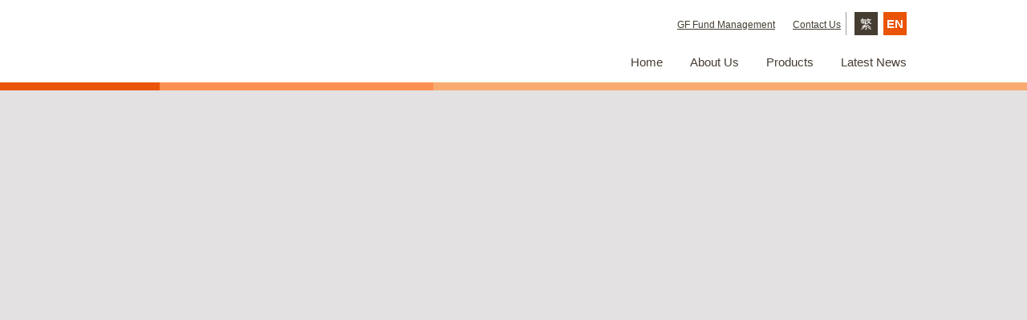

--- FILE ---
content_type: text/html
request_url: http://gffunds.com.hk/en/
body_size: 3041
content:
<!DOCTYPE html>
<html xmlns="http://www.w3.org/1999/xhtml">
<head>
	<title>Welcome to GF International Investment Management Limited</title>
	<meta http-equiv="Content-Type" content="text/html; charset=utf-8" />
	<meta http-equiv="imagetoolbar" content="no" />
	<meta name="viewport" content="width=device-width">
	<link rel="shortcut icon" href="http://www.gffunds.com.hk/images/favicon.ico" />
	<link rel="apple-touch-icon" href="http://www.gffunds.com.hk/images/iphone-icon.png" />
	<link rel="apple-touch-icon-precomposed" href="http://www.gffunds.com.hk/images/iphone-icon.png" />
	<!--<link href='https://fonts.googleapis.com/css?family=Lato' rel='stylesheet' type='text/css'>-->
	<link rel="stylesheet" type="text/css" href="http://www.gffunds.com.hk/images/layout.css" />
	<link rel="stylesheet" type="text/css" href="http://www.gffunds.com.hk/images/editor.css" />
	<link rel="stylesheet" type="text/css" href="http://www.gffunds.com.hk/images/colorbox.css" />
	<link rel="stylesheet" type="text/css" href="http://www.gffunds.com.hk/images/common.css" />
	<script type="text/javascript" src="http://www.gffunds.com.hk/images/jquery.js"></script>
	<script type="text/javascript" src="http://www.gffunds.com.hk/images/jquery.ellipsis.js"></script>
	<script type="text/javascript" src="http://www.gffunds.com.hk/images/jquery.Map.js"></script>
	<script type="text/javascript" src="http://www.gffunds.com.hk/images/jquery.cycle2.min.js"></script>
	<script type="text/javascript" src="http://www.gffunds.com.hk/images/jquery.backstretch.min.js"></script>
	<script type="text/javascript" src="http://www.gffunds.com.hk/images/function.js"></script>
	<script type="text/javascript" src="http://www.gffunds.com.hk/images/colorbox.js"></script>
	<script type="text/javascript" src="http://www.gffunds.com.hk/images/init.js"></script>
	<!--[if lte IE 8]>
	<script type="text/javascript" src="http://www.gffunds.com.hk/images/html5.js"></script>
	<![endif]-->
	<script type="text/javascript" src="/ch-en.js"></script>
</head>
<body>
<script type="text/javascript">
	$(function(){
		$('.desktop-banner-container >.desktop-banner-wrapper >.cycle-banner').cycle({slides:'>.cycle-img', next:'.desktop-pager .next', prev:'.desktop-pager .prev'});
		$('.cycle-img').each(function(){
			$(this).backstretch($(this).attr('data-src'));
		});

		$(".js_items").children().each(function() {
			var $this = $(this);

			if($this.text() == "Home") {
				if(location.href == $(this).attr("href")){
					$this.parent().addClass("selected");
				}
			} else {
				if(location.href.indexOf($(this).attr("href")) >= 0){
					$this.parent().addClass("selected");
				}
			}
		});
	});
</script>
<header>
	<div class="container">
		<a class="logo inline-block" href="http://www.gffunds.com.hk/en/"><img src="http://www.gffunds.com.hk/images/logo.png" /></a>
		<div class="desktop-menu d">
			<div class="desktop-menu-top">
				<a class="fund inline-block" href="http://www.gffunds.com.cn/" target="_blank">GF Fund Management</a>
				<a class="fund inline-block" style="background: none;" href="http://www.gffunds.com.hk/en/lxwm/" target="_blank">Contact Us</a>
				<div class="mid-conner inline-block"></div>
				<div class="lang-menu inline-block">
					<a class="lang inline-block js_selectCh" href="http://www.gffunds.com.hk/ch/">繁</a>
					<a class="lang inline-block cur">EN</a>
				</div>
			</div>
			<div class="desktop-menu-bottom">
				<div class="menu-item js_items"><a class="main-menu" href="http://www.gffunds.com.hk/en/">Home</a></div>
				<div class="menu-item js_items">
					<a class="main-menu" href="http://www.gffunds.com.hk/en/gywm/">About Us</a>
					<div class="sup-menu">
						<div class="abs-shadow"></div>
						<a class="sup-menu-item" href="http://www.gffunds.com.hk/en/gywm/gsjj/">Company Introduction</a>
						<a class="sup-menu-item" href="http://www.gffunds.com.hk/en/gywm/gsjx/">Achievements & Recognition</a>
						<a class="sup-menu-item" href="http://www.gffunds.com.hk/en/gywm/fzlc/">Milestones</a>
						<div class="outer-shadow-left"></div>
						<div class="outer-shadow-right"></div>
						<div class="outer-shadow-bottom"></div>
						<div class="outer-shadow-right-bottom"></div>
					</div>
				</div>
				<div class="menu-item js_items"><a class="main-menu" href="http://www.gffunds.com.hk/en/jjcp/?v=2.0">Products</a></div>
				<div class="menu-item js_items"><a class="main-menu" href="http://www.gffunds.com.hk/en/sckx/zxdt/">Latest News</a></div>
				<!--<div class="menu-item js_items"><a class="main-menu" href="http://www.gffunds.com.hk/en/new_business/">New Business</a></div>-->
				<!--<div class="menu-item js_items"><a class="main-menu" href="http://www.gffunds.com.hk/en/ourpeople/">Our People</a></div>-->
			</div>
		</div>
		<div class="tablet-mobile-menu tm">
			<div class="menu-btn"></div>
			<div class="tablet-mobile-menu-container">
				<div class="lang-container">
					<a class="lang inline-block" href="http://www.gffunds.com.hk/en/">EN</a>
					<a class="lang inline-block cur" href="http://www.gffunds.com.hk/ch/">繁</a>
				</div>
				<div class="menu-container">
					<div class="menu-item cur"><a class="main-menu" href="http://www.gffunds.com.hk/en/">Home</a></div>
					<div class="menu-item">
						<a class="main-menu sup-menu-parent" href="http://www.gffunds.com.hk/en/gywm/">About Us</a>
						<div class="sup-menu-arrow"></div>
						<div class="sup-menu">
							<a class="sup-menu-item" href="http://www.gffunds.com.hk/en/gywm/gsjj/">Company Introduction</a>
							<a class="sup-menu-item" href="http://www.gffunds.com.hk/en/gywm/gsjx/">Achievements & Recognition</a>
							<a class="sup-menu-item" href="http://www.gffunds.com.hk/en/gywm/fzlc/">Milestones</a>
						</div>
					</div>
					<div class="menu-item"><a class="main-menu" href="http://www.gffunds.com.hk/en/jjcp/?v=2.0">Products</a></div>
					<div class="menu-item"><a class="main-menu" href="http://www.gffunds.com.hk/en/sckx/zxdt/">Latest News</a></div>
					<!--<div class="menu-item"><a class="main-menu" href="http://www.gffunds.com.hk/en/new_business/">New Business</a></div>-->
					<!--<div class="menu-item"><a class="main-menu" href="http://www.gffunds.com.hk/en/ourpeople/">Our People</a></div>-->
				</div>
				<div class="fund-container">
					<a class="fund" href="http://www.gffunds.com.cn/" target="_blank">GF Fund Management</a>
					<a class="fund" href="http://www.gffunds.com.hk/en/lxwm/" target="_blank">Contact Us</a>
				</div>
				<div class="shadow"></div>
				<div class="shadow-left"></div>
				<div class="shadow-bottom"></div>
			</div>
		</div>
	</div>
	<div class="header-line">
		<div class="header-line-1"></div>
		<div class="line-wrapper">
			<div class="container">
				<div class="header-line-2"></div>
				<div class="header-line-3"></div>
				<div class="header-line-4"></div>
			</div>
		</div>
	</div>
</header>
<link rel="stylesheet" type="text/css" href="http://cdnwww.gffunds.com.cn/ggjjxgzgs/images/index.css" />
<div id="content">
	<div class="desktop-banner-container">
		<div class="desktop-pager">
			<div class="container"><div class="prev"></div><div class="next"></div></div>
		</div>
		<div class="desktop-banner-wrapper">
			<div class="container"><img src="http://cdnwww.gffunds.com.cn/ggjjxgzgs/images/fake-bg.png" /></div>
			<div class="cycle-banner">
				
					<div class="cycle-img odd" data-src="http://cdnwww.gffunds.com.cn/ggjjxgzgs/ch/sytp/201604/W020160622375677626664.png">
						<div class="banner-slogan"><div class="container"><div class="banner-slogan-container"><div class="banner-slogan-bg"><div class="banner-slogan-bg-left"></div><div class="banner-slogan-bg-middle"></div><div class="banner-slogan-bg-right"></div></div>
							<span>A mountain of experience you can count on.</span>
						</div></div></div>
					</div>
				
				
					<div class="cycle-img even" data-src="http://cdnwww.gffunds.com.cn/ggjjxgzgs/ch/sytp/201604/W020160622375675753216.png">
						<div class="banner-slogan"><div class="container"><div class="banner-slogan-container"><div class="banner-slogan-bg"><div class="banner-slogan-bg-left"></div><div class="banner-slogan-bg-middle"></div><div class="banner-slogan-bg-right"></div></div>
							<span>Exceeding your expectations everyday.</span>
						</div></div></div>
					</div>
				
				
					<div class="cycle-img odd" data-src="http://cdnwww.gffunds.com.cn/ggjjxgzgs/ch/sytp/201604/W020160622375673400199.png">
						<div class="banner-slogan"><div class="container"><div class="banner-slogan-container"><div class="banner-slogan-bg"><div class="banner-slogan-bg-left"></div><div class="banner-slogan-bg-middle"></div><div class="banner-slogan-bg-right"></div></div>
							<span>Building, managing and preserving your wealth.</span>
						</div></div></div>
					</div>
				
				
					<div class="cycle-img even" data-src="http://cdnwww.gffunds.com.cn/ggjjxgzgs/ch/sytp/201604/W020160622375670754921.png">
						<div class="banner-slogan"><div class="container"><div class="banner-slogan-container"><div class="banner-slogan-bg"><div class="banner-slogan-bg-left"></div><div class="banner-slogan-bg-middle"></div><div class="banner-slogan-bg-right"></div></div>
							<span>Expertise you need. Service you deserve.</span>
						</div></div></div>
					</div>
				
			</div>
		</div>
	</div>
	<div class="container">
		<div class="content">
			<div class="content-shadow d">
				<div class="top"></div>
				<div class="left"></div>
				<div class="right"></div>
				<div class="bottom"></div>
				<div class="left-top"></div>
				<div class="right-top"></div>
				<div class="left-bottom"></div>
				<div class="right-bottom"></div>
			</div>
			<div class="block-container">
				<div class="content-shadow tm">
					<div class="top"></div>
					<div class="left"></div>
					<div class="right"></div>
					<div class="bottom"></div>
					<div class="left-top"></div>
					<div class="right-top"></div>
					<div class="left-bottom"></div>
					<div class="right-bottom"></div>
				</div>
				<div class="block-product">
					<div class="block-title">Fund Products</div>
					<div class="img-container"><a href="http://www.gffunds.com.hk/en/jjcp/?v=2.0" ><img src="http://cdnwww.gffunds.com.cn/ggjjxgzgs/images/home-short-cut-img.png" /></a><a class="read-more" href="http://www.gffunds.com.hk/en/jjcp/?v=2.0">Read more >></a></div>
				</div>
				<div class="block-event">
					<div class="block-title">About Us</div>
					<div class="img-container"><a href="http://www.gffunds.com.hk/en/gywm/" ><img src="http://cdnwww.gffunds.com.cn/ggjjxgzgs/images/home-short-cut-img2.png" /></a><a class="read-more" href="http://www.gffunds.com.hk/en/gywm/">Read more >></a></div>
				</div>
			</div>
			<div class="block-news">
				<div class="content-shadow tm">
					<div class="top"></div>
					<div class="left"></div>
					<div class="right"></div>
					<div class="bottom"></div>
					<div class="left-top"></div>
					<div class="right-top"></div>
					<div class="left-bottom"></div>
					<div class="right-bottom"></div>
				</div>
				<div class="block-title">Latest News</div>
				<div class="content-container">
					
						<a class="news-record" href="./sckx/zxdt/202211/P020221118625026584967.pdf">
							<div class="news-title">Climate-Related Risk Management Disclosure Statement</div>
							<div class="news-date">2022-11-18</div>
						</a>
					
						<a class="news-record" href="./sckx/zxdt/201706/t20170622_107980.shtml">
							<div class="news-title">GFIIM awarded One-Year Overseas Golden Bull Private Fund Company (E...</div>
							<div class="news-date">2017-06-22</div>
						</a>
					
						<a class="news-record" href="./sckx/zxdt/201606/t20160629_53240.shtml">
							<div class="news-title">GFI's Flagship Active Balanced Fund Among the First Batch to Be App...</div>
							<div class="news-date">2015-12-18</div>
						</a>
					
					<a class="read-more" href="http://www.gffunds.com.hk/en/sckx/zxdt/">Read more >></a>
				</div>
			</div>
		</div>
	</div>
</div>

<!--<div id="flashContent" style="z-index: 1;position:absolute;top:120px;left: 10px;">-->
	<!--<object classid="clsid:d27cdb6e-ae6d-11cf-96b8-444553540000" width="300" height="600" id="GFIIM_banner_ENG_300x600_v02" align="middle">-->
		<!--<param name="movie" value="GFIIM_banner_ENG_300x600_v02.swf" />-->
		<!--<param name="quality" value="high" />-->
		<!--<param name="bgcolor" value="#ffffff" />-->
		<!--<param name="play" value="true" />-->
		<!--<param name="loop" value="true" />-->
		<!--<param name="wmode" value="window" />-->
		<!--<param name="scale" value="showall" />-->
		<!--<param name="menu" value="true" />-->
		<!--<param name="devicefont" value="false" />-->
		<!--<param name="salign" value="" />-->
		<!--<param name="allowScriptAccess" value="sameDomain" />-->
		<!--&lt;!&ndash;[if !IE]>&ndash;&gt;-->
		<!--<object type="application/x-shockwave-flash" data="http://www.gffunds.com.hk/images/GFIIM_banner_ENG_300x600_v02.swf" width="300" height="600">-->
			<!--<param name="movie" value="http://www.gffunds.com.hk/images/GFIIM_banner_ENG_300x600_v02.swf" />-->
			<!--<param name="quality" value="high" />-->
			<!--<param name="bgcolor" value="#ffffff" />-->
			<!--<param name="play" value="true" />-->
			<!--<param name="loop" value="true" />-->
			<!--<param name="wmode" value="window" />-->
			<!--<param name="scale" value="showall" />-->
			<!--<param name="menu" value="true" />-->
			<!--<param name="devicefont" value="false" />-->
			<!--<param name="salign" value="" />-->
			<!--<param name="allowScriptAccess" value="sameDomain" />-->
			<!--&lt;!&ndash;<![endif]&ndash;&gt;-->
			<!--<a href="http://www.adobe.com/go/getflash">-->
				<!--<img src="http://cdnwww.gffunds.com.cn/ggjjxgzgs/images/get_flash_player.gif" alt="Get Adobe Flash player" />-->
			<!--</a>-->
			<!--&lt;!&ndash;[if !IE]>&ndash;&gt;-->
		<!--</object>-->
		<!--&lt;!&ndash;<![endif]&ndash;&gt;-->
	<!--</object>-->
<!--</div>-->

<!--<a href="./jjcp/etf/" style="z-index: 2;position:absolute;top:120px;left: 10px;height:600px;width:300px;">-->
<!--</a>-->
<!--<div id="flashContent2" style="z-index: 1;position:absolute;top:120px;right: 10px;">-->
	<!--<object classid="clsid:d27cdb6e-ae6d-11cf-96b8-444553540000" width="300" height="600" id="GFIIM_banner_ENG_300x600_v02" align="middle">-->
		<!--<param name="movie" value="GFIIM_banner_ENG_300x600_v02.swf" />-->
		<!--<param name="quality" value="high" />-->
		<!--<param name="bgcolor" value="#ffffff" />-->
		<!--<param name="play" value="true" />-->
		<!--<param name="loop" value="true" />-->
		<!--<param name="wmode" value="window" />-->
		<!--<param name="scale" value="showall" />-->
		<!--<param name="menu" value="true" />-->
		<!--<param name="devicefont" value="false" />-->
		<!--<param name="salign" value="" />-->
		<!--<param name="allowScriptAccess" value="sameDomain" />-->
		<!--&lt;!&ndash;[if !IE]>&ndash;&gt;-->
		<!--<object type="application/x-shockwave-flash" data="http://www.gffunds.com.hk/images/GFIIM_banner_ENG_300x600_v02.swf" width="300" height="600">-->
			<!--<param name="movie" value="http://www.gffunds.com.hk/images/GFIIM_banner_ENG_300x600_v02.swf" />-->
			<!--<param name="quality" value="high" />-->
			<!--<param name="bgcolor" value="#ffffff" />-->
			<!--<param name="play" value="true" />-->
			<!--<param name="loop" value="true" />-->
			<!--<param name="wmode" value="window" />-->
			<!--<param name="scale" value="showall" />-->
			<!--<param name="menu" value="true" />-->
			<!--<param name="devicefont" value="false" />-->
			<!--<param name="salign" value="" />-->
			<!--<param name="allowScriptAccess" value="sameDomain" />-->
			<!--&lt;!&ndash;<![endif]&ndash;&gt;-->
			<!--<a href="http://www.adobe.com/go/getflash">-->
				<!--<img src="http://cdnwww.gffunds.com.cn/ggjjxgzgs/images/get_flash_player.gif" alt="Get Adobe Flash player" />-->
			<!--</a>-->
			<!--&lt;!&ndash;[if !IE]>&ndash;&gt;-->
		<!--</object>-->
		<!--&lt;!&ndash;<![endif]&ndash;&gt;-->
	<!--</object>-->
<!--</div>-->

<!--<a href="./jjcp/etf/" style="z-index: 2;position:absolute;top:120px;right: 10px;height:600px;width:300px;">-->
<!--</a>-->
<footer>
	<div class="container">
		<!--<div class="social-ico-container">-->
			<!--<a class="social-ico inline-block" href="http://www.facebook.com" target="blank"><img src="http://www.gffunds.com.hk/images/fb.png" = "true" /></a>-->
			<!--<a class="social-ico inline-block" href="http://www.twitter.com" target="blank"><img src="http://www.gffunds.com.hk/images/twitter.png" = "true" /></a>-->
		<!--</div>-->
		<div class="footer-text">
			<div class="footer-menu">
				<span class="footer-menu-prefix">&nbsp;|&nbsp;</span>
				<a class="disclaimer" href="http://www.gffunds.com.hk/en/jjcp/pd/">Disclaimer</a>
				<span class="footer-menu-sufix">&nbsp;|&nbsp;</span>
			</div>
			<span><div>Copyright &copy; GF International Investment Management Limited. </div></span>
		</div>
	</div>
</footer>
</body>
</html>  

--- FILE ---
content_type: text/css
request_url: http://www.gffunds.com.hk/images/editor.css
body_size: 476
content:
.editor * { margin:0px; padding:0px; font-size: 14px; word-wrap: break-word; }

.editor, .editor p, .editor div, .editor a, .editor li, .editor td, .editor th {  word-wrap: break-word; white-space: normal; font-size: 14px; }

.editor, .editor p, .editor li { line-height:28px;}

.editor img { border:none; }

.editor a, .editor a:link, .editor a:active, .editor a:visited { color:#000000;}

.editor a:hover { color:#000000; }

.editor >ul { list-style: none;}
.editor >li { margin-left: 20px;}
.editor >ul >li { margin-left: 0;padding-left: 20px; background: url(pointer.png) no-repeat left 6px; }
.editor >ol {margin-left: 20px;}
.editor >ol ul{list-style: none;}
.editor >ol ul >li{margin-left: 0; padding-left: 10px; background: url(ul-list.png) no-repeat left 7px;}
.editor h2{ font-weight: normal;text-decoration: underline;}

.editor table.border_class, .editor table.border_class td, .editor table.border_class th { border-collapse:collapse; border:solid #CCCCCC 1px; }

.editor td, .editor th { padding:3px; }

hr { border:none; height:1px; background-color:#CCCCCC; color:#CCCCCC; }

.editor table.table-center{margin:0 auto;}

.editor .underline, .editor .underline * { text-decoration:underline; }

.editor h1{font-weight: bold; line-height: 61px; font-size: 22px;}

--- FILE ---
content_type: text/css
request_url: http://www.gffunds.com.hk/images/common.css
body_size: 2122
content:
body{
	background: #e3e1e1;
	min-width: 480px;
}
.oneline {
	text-overflow: ellipsis;
    white-space: nowrap;
    width: 100%;
	overflow: hidden;
}
.inline-block{
	display: inline-block;
	vertical-align: top;
}

.container{
	max-width: 980px;
	position: relative;
	margin: auto;
}

header, #content, footer {
	position: relative;
	width: 100%;
	clear: both;
}

header{
	height: 113px;
	z-index: 2;
	background: #ffffff;
}
.tablet header{
	
}
.mobile header{
	
}
header >.container{
	height: 103px;
	line-height: 113px;
}
header >.container .logo{
	position: relative;
	margin-top: 30px;
	line-height: normal;
	z-index: 99;
	padding-left: 12px;
}
header >.container .desktop-menu{
	position: absolute;
	right: 0;
	top: 0;
	height: 100%;
	text-align: right;
	line-height: normal;
}
header >.container .desktop-menu .desktop-menu-top{
	height: 29px;
	margin-top: 15px;
	font-size: 0;
}
header >.container .desktop-menu .desktop-menu-top .lang-menu{
	height: 100%;
	vertical-align: top;
	position: relative;
	font-size: 0;
}
header >.container .desktop-menu .desktop-menu-top .lang-menu .lang{
	margin-left: 7px;
	vertical-align: top;
	text-align: center;
	width: 29px;
	height: 29px;
	line-height: 29px;
	font-size: 15px;
	color: #fff;
	background: #453d32;
}
header >.container .desktop-menu .desktop-menu-top .lang-menu .lang.cur, 
header >.container .desktop-menu .desktop-menu-top .lang-menu .lang:hover{
	font-weight: bold;
	background: #ea5406;
}
header >.container .desktop-menu .desktop-menu-top .mid-conner{
	vertical-align: top;
	width: 1px;
	height: 100%;
	margin: 0 3px;
	background: #a29e98;
}
header >.container .desktop-menu .desktop-menu-top .fund{
	margin-top: 9px;
	margin-right: 3px;
	font-size: 12px;
	text-decoration: underline;
	padding-left: 19px;
	color: #453d32;
	background: url(fund-ico.png) no-repeat left top;
}
header >.container .desktop-menu .desktop-menu-bottom{
	margin-top: 8px;
	font-size: 0;
}
header >.container .desktop-menu .desktop-menu-bottom .menu-item{
	display: inline-block;
	position: relative;
	margin-left: 34px;
	padding-bottom: 10px;
	font-size: 0;
	z-index: 1;
}
header >.container .desktop-menu .desktop-menu-bottom .menu-item.selected .main-menu,
header >.container .desktop-menu .desktop-menu-bottom .menu-item:hover .main-menu{
	color: #ea5406;
	background: url(menu-pointer.png) no-repeat center bottom;
}
header >.container .desktop-menu .desktop-menu-bottom .menu-item .main-menu{
	display: inline-block;
	line-height: 51px;
	width: 100%;
	height: 100%;
	font-size: 15px;
	color: #453d32;
}
header >.container .desktop-menu .desktop-menu-bottom .menu-item:hover .sup-menu{
	display: inline-block;
}
header >.container .desktop-menu .desktop-menu-bottom .menu-item .sup-menu{
	display: none;
	position: absolute;
	width: 291px;
	font-size: 0;
	text-align: left;
	top: 100%;
	left: -20px;
}
header >.container .desktop-menu .desktop-menu-bottom .menu-item .sup-menu .abs-shadow{
	z-index: 1;
	position: absolute;
	width: 100%;
	height: 7px;
	background: url(uner-menu-bar-shadow-repeat.png) repeat-x left top;
}
header >.container .desktop-menu .desktop-menu-bottom .menu-item .sup-menu .outer-shadow-left{
	position: absolute;
	top: 0;
	left: 0;
	width: 1px;
	bottom: 0;
	background: #ededed;
	z-index: 0;
}
header >.container .desktop-menu .desktop-menu-bottom .menu-item .sup-menu .outer-shadow-right{
	position: absolute;
	top: 0;
	left: 100%;
	bottom: 0;
	width: 6px;
	opacity: 0.4;
	filter: alpha(opacity=40);
	background: url(right.png) repeat-y left top;
}
header >.container .desktop-menu .desktop-menu-bottom .menu-item .sup-menu .outer-shadow-right-bottom{
	position: absolute;
	top: 100%;
	left: 100%;
	width: 6px;
	height: 6px;
	opacity: 0.4;
	filter: alpha(opacity=40);
	background: url(corner.png) no-repeat left top;
}
header >.container .desktop-menu .desktop-menu-bottom .menu-item .sup-menu .outer-shadow-bottom{
	position: absolute;
	top: 100%;
	left: 0;
	right: 0;
	height: 6px;
	opacity: 0.4;
	filter: alpha(opacity=40);
	background: url(bottom.png) repeat-x left top;
}
header >.container .desktop-menu .desktop-menu-bottom .menu-item .sup-menu .sup-menu-item{
	display: block;
	padding-left: 20px;
	vertical-align: top;
	height: 45px;
	line-height: 45px;
	font-size: 15px;
	background: #ffffff;
	color: #453d32;
}
header >.container .desktop-menu .desktop-menu-bottom .menu-item .sup-menu .sup-menu-item:hover{
	background: #f9c170;
}
header >.container .tablet-mobile-menu{
	position: absolute;
	left: 0;
	top: 0;
	right: 0;
	bottom: 0;
}
header >.container .tablet-mobile-menu .menu-btn{
	position: absolute;
	right: 20px;
	top: 42px;
	width: 44px;
	height: 35px;
	background: url(mobile_menu_btn.png) no-repeat center center;
	cursor: pointer;
}
header >.container .tablet-mobile-menu .fund-container{
	padding-top: 27px;
	text-align: center;
	background: url(dotted-line-for-menu-tabllet-mobile.png) repeat-x center 27px #fff;
}
header >.container .tablet-mobile-menu .fund-container .fund{
	height: 86px;
	margin-right: 3px;
	font-size: 15px;
	line-height: 58px;
	text-decoration: underline;
	padding-left: 19px;
	color: #453d32;
	background: url(fund-ico.png) no-repeat left top;
}
header >.container .tablet-mobile-menu .tablet-mobile-menu-container{
	display: none;
	position: absolute;
	z-index: 1;
	top: 100%;
	right: 0;
	width: 295px;
	padding-top: 10px;
	line-height: normal;
}
header >.container .tablet-mobile-menu .tablet-mobile-menu-container .shadow{
	position: absolute;
	left: 0;
	top: 10px;
	right: 0;
	height: 7px;
	background: url(uner-menu-bar-shadow-repeat.png) repeat-x center top #fff;
	z-index: 1;
}
header >.container .tablet-mobile-menu .tablet-mobile-menu-container .shadow-left{
	position: absolute;
	top: 10px;
	left: 0;
	width: 1px;
	bottom: 0;
	background: #ededed;
	z-index: 0;
}
header >.container .tablet-mobile-menu .tablet-mobile-menu-container .shadow-bottom{
	position: absolute;
	top: 100%;
	height: 6px;
	left: 0;
	right: 0;
	opacity: 0.4;
	filter: alpha(opacity=40);
	background: url(bottom.png) repeat-x center center;
}
header >.container .tablet-mobile-menu .tablet-mobile-menu-container.display{
	display: block;
}
header >.container .tablet-mobile-menu .tablet-mobile-menu-container .menu-container{
	display: inline-block;
	width: 100%;
	background: url(dotted-line-for-menu-tabllet-mobile.png) repeat-x center top #fff;
}
header >.container .tablet-mobile-menu .tablet-mobile-menu-container .menu-container .menu-item{
	position: relative;
	display: block;
	text-align: center;
	margin-top: 16px;
}
header >.container .tablet-mobile-menu .tablet-mobile-menu-container .menu-container .menu-item .main-menu{
	display: inline-block;
	width: 100%;
	height: 100%;
	line-height: 45px;
	font-size: 15px;
	color: #453d32;
}
header >.container .tablet-mobile-menu .tablet-mobile-menu-container .menu-container .menu-item .main-menu.sup-menu-parent{
	background: #fce0b7;
}
header >.container .tablet-mobile-menu .tablet-mobile-menu-container .menu-container .menu-item.cur .main-menu,
header >.container .tablet-mobile-menu .tablet-mobile-menu-container .menu-container .menu-item:hover .main-menu{
	color: #ea5406;
}
header >.container .tablet-mobile-menu .tablet-mobile-menu-container .menu-container .menu-item .sup-menu-arrow{
	position: absolute;
	top: 0;
	right: 0;
	width: 84px;
	height: 45px;
	background: url(tablet-mobile-menu-arrow-bottom.png) no-repeat center center;
	cursor: pointer;
}
header >.container .tablet-mobile-menu .tablet-mobile-menu-container .menu-container .menu-item .sup-menu-arrow.extent{
	background: url(tablet-mobile-menu-arrow-top.png) no-repeat center center;
}
header >.container .tablet-mobile-menu .tablet-mobile-menu-container .menu-container .menu-item .sup-menu{
	display: none;
}
header >.container .tablet-mobile-menu .tablet-mobile-menu-container .menu-container .menu-item .sup-menu.display{
	display: block;
}
header >.container .tablet-mobile-menu .tablet-mobile-menu-container .menu-container .menu-item .sup-menu .sup-menu-item{
	display: block;
	line-height: 52px;
	font-size: 15px;
	color: #453d32;
	background: #fef3e2;
}
header >.container .tablet-mobile-menu .tablet-mobile-menu-container .lang-container{
	text-align: center;
	padding-top: 21px;
	padding-bottom: 17px;
	background: #fff;
}
header >.container .tablet-mobile-menu .tablet-mobile-menu-container .lang-container .lang{
	margin: 0 3px;
	width: 50px;
	height: 50px;
	line-height: 50px;
	font-size: 18px;
	color: #fff;
	background: #453d32;
}
header >.container .tablet-mobile-menu .tablet-mobile-menu-container .lang-container .lang.cur,
header >.container .tablet-mobile-menu .tablet-mobile-menu-container .lang-container .lang:hover{
	font-weight: bold;
	background: #ea5406;
}
header .header-line{
	position: relative;
	height: 10px;
	background: #fde1b0;
}
header .header-line .container{
	height: 100%;
	background: #ff8f51;
}
header .header-line .line-wrapper{
	height: 100%;
	overflow: hidden;
}
header .header-line .header-line-1{
	position: absolute;
	top: 100%;
	left: 0;
	width: 100%;
	height: 7px;
	background: url(uner-menu-bar-shadow-repeat.png) repeat-x left center;
}
header .header-line .line-wrapper .header-line-2{
	width: 40000%;
	right: 100%;
	height: 100%;
	position: absolute;
	background: #ea5406;
}
header .header-line .line-wrapper .header-line-3{
	width: 49px;
	left: 0;
	height: 100%;
	position: absolute;
	background: #ea5406;
}
header .header-line .line-wrapper .header-line-4{
	width: 820px;
	left: 390px;
	height: 100%;
	position: absolute;
	background: #f9aa70;
}
.mobile header >.container .tablet-mobile-menu .tablet-mobile-menu-container {
	width: 100%;
}

#content{
	z-index: 0;
	min-height: 300px;
	background: #f4f4f4;
	overflow: hidden;
}
#content >.container{
	background: #fff;
}
#content .section-banner{
	position: relative;
	height: 232px;
	overflow: hidden;
}
#content .section-banner .banner-container{
	position: absolute;
	left: 50%;
	margin-left: -960px;
}
#content >.container >*{
	padding: 0 28px;
}
#content >.container .page-title{
	padding: 0;
	position: absolute;
	left: 0;
	right: 0;
	text-align: center;
	line-height: 64px;
	top: -64px;
	font-weight: bold;
	font-size: 28px;
	color: #fff;
}
#content >.container .nav-container{
	line-height: 41px;
	text-align: right;
	background: url(dotted-line-for-menu-tabllet-mobile.png) repeat-x center bottom;
}
/* navigation bar style here */
#content >.container .nav-container .nav{
}
#content >.container .nav-container .nav.cur{
}
#content >.container .container-shadow-left{
	position: absolute;
	padding: 0;
	right: 100%;
	width: 1px;
	top: 0;
	bottom: 0;
	background: #ededed;
}
#content >.container .container-shadow-right{
	position: absolute;
	padding: 0;
	left: 100%;
	width: 6px;
	top: 0;
	bottom: 0;
	opacity: 0.32;
	filter: alpha(opacity=32);
	background: url(right.png) repeat-y center center;
}
#content >.container .container-shadow-bottom{
	position: absolute;
	padding: 0;
	top: 100%;
	height: 6px;
	left: 0;
	right: 0;
	opacity: 0.32;
	filter: alpha(opacity=32);
	background: url(bottom.png) repeat-x center center;
}
#content >.container .container-shadow-bottom-right{
	position: absolute;
	padding: 0;
	top: 100%;
	height: 6px;
	left: 100%;
	width: 6px;
	opacity: 0.32;
	filter: alpha(opacity=32);
	background: url(corner.png) repeat-x center center;
}

footer{
	z-index: 1;
	padding-top: 3px;
	font-size: 0;
	background: #e3e1e1;
}
footer >div{
	padding: 0 28px;
}
footer .social-ico-container{
	font-size: 0;
	line-height: 53px;
}
footer .social-ico-container .social-ico{
	vertical-align: top;
	margin-right: 17px;
}
footer .social-ico-container .social-ico img{
	width: 100%;
	height: 100%;
}
footer .footer-text{
	position: absolute;
	top: 0;
	right: 28px;
	line-height: 53px;
	font-size: 0;
	font-family: 'Lato';
}
footer .footer-text div{
	display: inline-block;
}
footer .footer-text .footer-menu{
	display: inline-block;
}
footer .footer-text .footer-menu .footer-menu-prefix{
	display: none;
}
.tablet 
.mobile footer{
	text-align: center;
	overflow: hidden;
}
.mobile footer .social-ico-container{
	margin-right: -17px;
	margin-top: 15px;
	text-align: center;
}
.mobile footer .social-ico-container .social-ico{
	width: 50px;
	height: 50px;
}
.mobile footer .footer-text{
	position: relative;
	padding: 0 50px;
	right: auto;
	line-height: 23px;
	text-align: center;
}
.mobile footer .social-ico-container{
	display: block;
	font-size: 0;
	line-height: 53px;
}
.mobile footer .footer-text .footer-menu{
	margin-top: 13px;
	margin-bottom: 6px;
	display: block;
}
.mobile footer .footer-text .footer-menu .footer-menu-prefix{
	display: inline;
}
footer .footer-text *{font-size:13px; color: #969494;}
footer .footer-text .footer-menu-sufix{height: 15px; width: 1px; margin-left: 13px; mrgint-right: 12px;}


.desktop .d{display: block!important;} .desktop .t{display: none!important;} .desktop .m{display: none!important;} .desktop .dt{display: block!important;} .desktop .dm{display: block!important;} .desktop .tm{display: none!important;)} 
.tablet .d{display: none!important;} .tablet .t{display: block!important;} .tablet .m{display: none!important;} .tablet .dt{display: block!important;} .tablet .dm{display: none!important;} .tablet .tm{display: block!important;)} 
.mobile .d{display: none!important;} .mobile .t{display: none!important;} .mobile .m{display: block!important;} .mobile .dt{display: none!important;} .mobile .dm{display: block!important;} .mobile .tm{display: block!important;)} 

--- FILE ---
content_type: application/javascript
request_url: http://gffunds.com.hk/ch-en.js
body_size: 10487
content:
$(function(){
    window.CH_EN_URL_LIST = [
        null
        //----------------------------------------------------------第一层
        //
        ,{
            path: './en/'
            //----------------------------------------------------------第二层
            //
            , channels: [
                null
                //
                ,{
                    path: './en/gywm/'
                    //----------------------------------------------------------第三层
                    //
                    , channels: [
                        null
                        //
                        ,{
                            path: './en/gywm/gsjj/'
                            //----------------------------------------------------------第四层
                            //
                            //
                            , documents: [
                                null
                                //
                                , './en/gywm/gsjj/201307/t20130719_30533.html'
                                //
                            ]
                            //
                        }
                        //
                        ,{
                            path: './en/gywm/gsjx/'
                            //----------------------------------------------------------第四层
                            //
                            //
                            , documents: [
                                null
                                //
                                , './en/gywm/gsjx/201407/t20140702_37535.html'
                                //
                                , './en/gywm/gsjx/201310/t20131019_32420.html'
                                //
                                , './en/gywm/gsjx/201307/t20130719_30521.html'
                                //
                                , './en/gywm/gsjx/201307/t20130719_30522.html'
                                //
                                , './en/gywm/gsjx/201307/t20130719_30523.html'
                                //
                                , './en/gywm/gsjx/201310/t20131019_32421.html'
                                //
                                , './en/gywm/gsjx/201310/t20131019_32423.html'
                                //
                                , './en/gywm/gsjx/201307/t20130719_30526.html'
                                //
                                , './en/gywm/gsjx/201307/t20130719_30527.html'
                                //
                                , './en/gywm/gsjx/201307/t20130719_30530.html'
                                //
                                , './en/gywm/gsjx/201307/t20130719_30531.html'
                                //
                                , './en/gywm/gsjx/201310/t20131019_32419.html'
                                //
                                , './en/gywm/gsjx/201307/t20130719_30532.html'
                                //
                            ]
                            //
                        }
                        //
                        ,{
                            path: './en/gywm/fzlc/'
                            //----------------------------------------------------------第四层
                            //
                            //
                            , documents: [
                                null
                                //
                                , './en/gywm/fzlc/201404/t20140416_36129.html'
                                //
                                , './en/gywm/fzlc/201402/t20140206_34528.html'
                                //
                                , './en/gywm/fzlc/201404/t20140416_36128.html'
                                //
                                , './en/gywm/fzlc/201308/t20130830_31451.html'
                                //
                                , './en/gywm/fzlc/201308/t20130830_31450.html'
                                //
                                , './en/gywm/fzlc/201308/t20130830_31449.html'
                                //
                                , './en/gywm/fzlc/201307/t20130719_30509.html'
                                //
                                , './en/gywm/fzlc/201307/t20130719_30510.html'
                                //
                                , './en/gywm/fzlc/201307/t20130719_30511.html'
                                //
                                , './en/gywm/fzlc/201307/t20130719_30512.html'
                                //
                                , './en/gywm/fzlc/201307/t20130719_30513.html'
                                //
                                , './en/gywm/fzlc/201307/t20130719_30514.html'
                                //
                                , './en/gywm/fzlc/201307/t20130719_30515.html'
                                //
                                , './en/gywm/fzlc/201307/t20130719_30516.html'
                                //
                                , './en/gywm/fzlc/201307/t20130719_30517.html'
                                //
                                , './en/gywm/fzlc/201307/t20130719_30519.html'
                                //
                                , './en/gywm/fzlc/201307/t20130719_30520.html'
                                //
                            ]
                            //
                        }
                        //
                    ]
                    //
                    //
                }
                //
                ,{
                    path: './en/jjcp/'
                    //----------------------------------------------------------第三层
                    //
                    , channels: [
                        null
                        //
                        ,{
                            path: './en/jjcp/funds/'
                            //----------------------------------------------------------第四层
                            //
                            //
                            , documents: [
                                null
                                //
                                , './en/jjcp/funds/202003/t20200310_356416.shtml'
                                //
                            ]
                            //
                        }
                        //
                        ,{
                            path: './en/jjcp/jgdl/'
                            //----------------------------------------------------------第四层
                            //
                            //
                        }
                        //
                        ,{
                            path: './en/jjcp/gmjj_2981/'
                            //----------------------------------------------------------第四层
                            //
                            //
                            , documents: [
                                null
                                //
                                , './en/jjcp/gmjj_2981/201507/t20150715_46212.shtml'
                                //
                            ]
                            //
                        }
                        //
                        ,{
                            path: './en/jjcp/zysxsm/'
                            //----------------------------------------------------------第四层
                            //
                            //
                            , documents: [
                                null
                                //
                                , './en/jjcp/zysxsm/201307/t20130726_30675.html'
                                //
                            ]
                            //
                        }
                        //
                        ,{
                            path: './en/jjcp/pd/'
                            //----------------------------------------------------------第四层
                            //
                            //
                            , documents: [
                                null
                                //
                                , './en/jjcp/pd/201308/t20130823_31294.shtml'
                                //
                            ]
                            //
                        }
                        //
                        ,{
                            path: './en/jjcp/gmjj/'
                            //----------------------------------------------------------第四层
                            //
                            //
                        }
                        //
                    ]
                    //
                    //
                }
                //
                ,{
                    path: './en/sckx/'
                    //----------------------------------------------------------第三层
                    //
                    , channels: [
                        null
                        //
                        ,{
                            path: './en/sckx/zxdt/'
                            //----------------------------------------------------------第四层
                            //
                            //
                            , documents: [
                                null
                                //
                                , './en/sckx/zxdt/201706/t20170622_107980.shtml'
                                //
                                , './en/sckx/zxdt/201606/t20160629_53240.shtml'
                                //
                                , './en/sckx/zxdt/201606/t20160629_53239.shtml'
                                //
                                , './en/sckx/zxdt/201606/t20160629_53236.shtml'
                                //
                                , './en/sckx/zxdt/201502/t20150212_42891.shtml'
                                //
                                , './en/sckx/zxdt/201406/t20140630_37508.shtml'
                                //
                                , './en/sckx/zxdt/201402/t20140205_34525.shtml'
                                //
                                , 'http://finance.sina.com.cn/money/fund/20130805/014816341215.shtml'
                                //
                                , 'http://epaper.stcn.com/paper/zqsb/html/2013-08/05/content_492123.htm'
                                //
                                , 'http://www.money-link.com.tw/news/newsc.aspx?sn=2013072900500179&k=120'
                                //
                                , './en/sckx/zxdt/201308/t20130830_31456.shtml'
                                //
                                , './en/sckx/zxdt/201307/t20130719_30534.shtml'
                                //
                                , './en/sckx/zxdt/201307/t20130719_30535.shtml'
                                //
                                , './en/sckx/zxdt/201307/t20130719_30536.shtml'
                                //
                                , './en/sckx/zxdt/201307/t20130719_30537.shtml'
                                //
                            ]
                            //
                        }
                        //
                        ,{
                            path: './en/sckx/scgd/'
                            //----------------------------------------------------------第四层
                            //
                            //
                            , documents: [
                                null
                                //
                                , 'http://www.metroradio.com.hk/MFD/DynamicContentPage.aspx?ContentCode=CFA'
                                //
                                , './en/sckx/scgd/201404/t20140429_36387.html'
                                //
                                , './en/sckx/scgd/201404/t20140415_36084.html'
                                //
                                , './en/sckx/scgd/201404/t20140401_35743.html'
                                //
                                , './en/sckx/scgd/201403/t20140318_35457.html'
                                //
                                , './en/sckx/scgd/201402/t20140217_34827.html'
                                //
                                , './en/sckx/scgd/201402/t20140206_34530.html'
                                //
                                , './en/sckx/scgd/201401/t20140122_34372.html'
                                //
                                , './en/sckx/scgd/201401/t20140122_34370.html'
                                //
                                , './en/sckx/scgd/201401/t20140122_34368.html'
                                //
                                , './en/sckx/scgd/201401/t20140122_34366.html'
                                //
                                , './en/sckx/scgd/201401/t20140122_34364.html'
                                //
                            ]
                            //
                        }
                        //
                    ]
                    //
                    //
                }
                //
                ,{
                    path: './en/new_business/'
                    //----------------------------------------------------------第三层
                    //
                    //
                }
                //
                ,{
                    path: './en/ourpeople/'
                    //----------------------------------------------------------第三层
                    //
                    //
                    , documents: [
                        null
                        //
                        , './en/ourpeople/201605/t20160511_53053.shtml'
                        //
                        , './en/ourpeople/201605/t20160527_53052.shtml'
                        //
                        , './en/ourpeople/201605/t20160511_53051.shtml'
                        //
                        , './en/ourpeople/201605/t20160511_53050.shtml'
                        //
                        , './en/ourpeople/201605/t20160511_53049.shtml'
                        //
                    ]
                    //
                }
                //
                ,{
                    path: './en/lxwm/'
                    //----------------------------------------------------------第三层
                    //
                    //
                    , documents: [
                        null
                        //
                        , './en/lxwm/201604/t20160411_53075.html'
                        //
                    ]
                    //
                }
                //
                ,{
                    path: './en/tpxw/'
                    //----------------------------------------------------------第三层
                    //
                    , channels: [
                        null
                        //
                        ,{
                            path: './en/tpxw/gywmtp/'
                            //----------------------------------------------------------第四层
                            //
                            //
                            , documents: [
                                null
                                //
                                , './en/tpxw/gywmtp/201308/t20130823_31298.html'
                                //
                            ]
                            //
                        }
                        //
                    ]
                    //
                    //
                    , documents: [
                        null
                        //
                        , 'www.baidu.com'
                        //
                        , 'www.baidu.com'
                        //
                        , 'www.baidu.com'
                        //
                        , 'www.baidu.com'
                        //
                    ]
                    //
                }
                //
                ,{
                    path: './en/popup/'
                    //----------------------------------------------------------第三层
                    //
                    //
                }
                //
            ]
            //
            //
        }
        //
        ,{
            path: './ch/'
            //----------------------------------------------------------第二层
            //
            , channels: [
                null
                //
                ,{
                    path: './ch/aboutus/'
                    //----------------------------------------------------------第三层
                    //
                    , channels: [
                        null
                        //
                        ,{
                            path: './ch/aboutus/gsjj/'
                            //----------------------------------------------------------第四层
                            //
                            //
                            , documents: [
                                null
                                //
                                , './ch/aboutus/gsjj/201307/t20130718_30458.html'
                                //
                            ]
                            //
                        }
                        //
                        ,{
                            path: './ch/aboutus/gsjx/'
                            //----------------------------------------------------------第四层
                            //
                            //
                            , documents: [
                                null
                                //
                                , './ch/aboutus/gsjx/202012/t20201223_362961.html'
                                //
                                , './ch/aboutus/gsjx/202012/t20201223_362960.html'
                                //
                                , './ch/aboutus/gsjx/202012/t20201223_362959.html'
                                //
                                , './ch/aboutus/gsjx/202012/t20201223_362958.html'
                                //
                                , './ch/aboutus/gsjx/202012/t20201223_362957.html'
                                //
                                , './ch/aboutus/gsjx/202012/t20201223_362956.html'
                                //
                                , './ch/aboutus/gsjx/202012/t20201223_362955.html'
                                //
                                , './ch/aboutus/gsjx/202012/t20201223_362954.html'
                                //
                                , './ch/aboutus/gsjx/202012/t20201223_362953.html'
                                //
                                , './ch/aboutus/gsjx/202012/t20201223_362952.html'
                                //
                                , './ch/aboutus/gsjx/202012/t20201223_362951.html'
                                //
                                , './ch/aboutus/gsjx/202012/t20201223_362950.html'
                                //
                                , './ch/aboutus/gsjx/202012/t20201223_362949.html'
                                //
                                , './ch/aboutus/gsjx/202012/t20201223_362948.html'
                                //
                                , './ch/aboutus/gsjx/202012/t20201223_362962.html'
                                //
                                , './ch/aboutus/gsjx/201406/t20140627_37492.html'
                                //
                                , './ch/aboutus/gsjx/201310/t20131019_32425.html'
                                //
                                , './ch/aboutus/gsjx/201307/t20130718_30469.html'
                                //
                                , './ch/aboutus/gsjx/201307/t20130718_30470.html'
                                //
                                , './ch/aboutus/gsjx/201307/t20130718_30471.html'
                                //
                                , './ch/aboutus/gsjx/201310/t20131019_32422.html'
                                //
                                , './ch/aboutus/gsjx/201310/t20131019_32424.html'
                                //
                                , './ch/aboutus/gsjx/201307/t20130718_30476.html'
                                //
                                , './ch/aboutus/gsjx/201307/t20130718_30475.html'
                                //
                                , './ch/aboutus/gsjx/201307/t20130718_30477.html'
                                //
                                , './ch/aboutus/gsjx/201307/t20130718_30479.html'
                                //
                                , './ch/aboutus/gsjx/201307/t20130718_30478.html'
                                //
                                , './ch/aboutus/gsjx/201307/t20130718_30480.html'
                                //
                            ]
                            //
                        }
                        //
                        ,{
                            path: './ch/aboutus/fzlc/'
                            //----------------------------------------------------------第四层
                            //
                            //
                            , documents: [
                                null
                                //
                                , './ch/aboutus/fzlc/201404/t20140416_53185.html'
                                //
                                , './ch/aboutus/fzlc/201402/t20140206_53184.html'
                                //
                                , './ch/aboutus/fzlc/201404/t20140416_53183.html'
                                //
                                , './ch/aboutus/fzlc/201308/t20130830_53182.html'
                                //
                                , './ch/aboutus/fzlc/201308/t20130830_53181.html'
                                //
                                , './ch/aboutus/fzlc/201308/t20130830_53180.html'
                                //
                                , './ch/aboutus/fzlc/201308/t20130830_53179.html'
                                //
                                , './ch/aboutus/fzlc/201308/t20130830_53178.html'
                                //
                                , './ch/aboutus/fzlc/201307/t20130718_53177.html'
                                //
                                , './ch/aboutus/fzlc/201307/t20130718_53176.html'
                                //
                                , './ch/aboutus/fzlc/201307/t20130718_53175.html'
                                //
                                , './ch/aboutus/fzlc/201307/t20130718_53174.html'
                                //
                                , './ch/aboutus/fzlc/201307/t20130718_53173.html'
                                //
                                , './ch/aboutus/fzlc/201307/t20130718_53172.html'
                                //
                                , './ch/aboutus/fzlc/201307/t20130718_53171.html'
                                //
                                , './ch/aboutus/fzlc/201307/t20130718_53170.html'
                                //
                                , './ch/aboutus/fzlc/201307/t20130718_53169.html'
                                //
                            ]
                            //
                        }
                        //
                    ]
                    //
                    //
                }
                //
                ,{
                    path: './ch/product/'
                    //----------------------------------------------------------第三层
                    //
                    , channels: [
                        null
                        //
                        ,{
                            path: './ch/product/funds/'
                            //----------------------------------------------------------第四层
                            //
                            //
                            , documents: [
                                null
                                //
                                , './ch/product/funds/202003/t20200306_356383.shtml'
                                //
                            ]
                            //
                        }
                        //
                        ,{
                            path: './ch/product/jgdl/'
                            //----------------------------------------------------------第四层
                            //
                            //
                        }
                        //
                        ,{
                            path: './ch/product/gmjj_2979/'
                            //----------------------------------------------------------第四层
                            //
                            //
                            , documents: [
                                null
                                //
                                , './ch/product/gmjj_2979/201507/t20150715_46211.shtml'
                                //
                            ]
                            //
                        }
                        //
                        ,{
                            path: './ch/product/zysxsm/'
                            //----------------------------------------------------------第四层
                            //
                            //
                            , documents: [
                                null
                                //
                                , './ch/product/zysxsm/201307/t20130723_30570.html'
                                //
                            ]
                            //
                        }
                        //
                        ,{
                            path: './ch/product/pd/'
                            //----------------------------------------------------------第四层
                            //
                            //
                            , documents: [
                                null
                                //
                                , './ch/product/pd/201308/t20130823_31295.shtml'
                                //
                            ]
                            //
                        }
                        //
                        ,{
                            path: './ch/product/gmjj/'
                            //----------------------------------------------------------第四层
                            //
                            //
                        }
                        //
                    ]
                    //
                    //
                }
                //
                ,{
                    path: './ch/market/'
                    //----------------------------------------------------------第三层
                    //
                    , channels: [
                        null
                        //
                        ,{
                            path: './ch/market/zxdt/'
                            //----------------------------------------------------------第四层
                            //
                            //
                            , documents: [
                                null
                                //
                                , './ch/market/zxdt/201706/t20170622_107981.shtml'
                                //
                                , './ch/market/zxdt/201606/t20160629_53241.shtml'
                                //
                                , './ch/market/zxdt/201606/t20160629_53238.shtml'
                                //
                                , './ch/market/zxdt/201606/t20160629_53237.shtml'
                                //
                                , './ch/market/zxdt/201502/t20150212_42890.shtml'
                                //
                                , './ch/market/zxdt/201408/P020140805546085301105.pdf'
                                //
                                , './ch/market/zxdt/201406/t20140627_37491.shtml'
                                //
                                , './ch/market/zxdt/201402/t20140205_34527.shtml'
                                //
                                , 'http://finance.sina.com.cn/money/fund/20130805/014816341215.shtml'
                                //
                                , 'http://epaper.stcn.com/paper/zqsb/html/2013-08/05/content_492123.htm'
                                //
                                , 'http://www.money-link.com.tw/news/newsc.aspx?sn=2013072900500179&k=120'
                                //
                                , './ch/market/zxdt/201308/t20130830_31455.shtml'
                                //
                                , './ch/market/zxdt/201307/t20130718_30459.shtml'
                                //
                                , './ch/market/zxdt/201307/t20130718_30493.shtml'
                                //
                                , './ch/market/zxdt/201307/t20130718_30494.shtml'
                                //
                                , './ch/market/zxdt/201307/t20130718_30495.shtml'
                                //
                            ]
                            //
                        }
                        //
                        ,{
                            path: './ch/market/scgd/'
                            //----------------------------------------------------------第四层
                            //
                            //
                            , documents: [
                                null
                                //
                                , 'http://www.metroradio.com.hk/MFD/DynamicContentPage.aspx?ContentCode=CFA'
                                //
                                , './ch/market/scgd/201404/t20140429_36388.html'
                                //
                                , './ch/market/scgd/201404/t20140415_36085.html'
                                //
                                , './ch/market/scgd/201404/t20140401_35741.html'
                                //
                                , './ch/market/scgd/201403/t20140318_35456.html'
                                //
                                , './ch/market/scgd/201402/t20140217_34828.html'
                                //
                                , './ch/market/scgd/201402/t20140206_34531.html'
                                //
                                , './ch/market/scgd/201401/t20140122_34371.html'
                                //
                                , './ch/market/scgd/201401/t20140122_34369.html'
                                //
                                , './ch/market/scgd/201401/t20140122_34367.html'
                                //
                                , './ch/market/scgd/201401/t20140122_34365.html'
                                //
                                , './ch/market/scgd/201401/t20140122_34363.html'
                                //
                            ]
                            //
                        }
                        //
                    ]
                    //
                    //
                }
                //
                ,{
                    path: './ch/new_business/'
                    //----------------------------------------------------------第三层
                    //
                    //
                }
                //
                ,{
                    path: './ch/ourpeople/'
                    //----------------------------------------------------------第三层
                    //
                    //
                    , documents: [
                        null
                        //
                        , './ch/ourpeople/201605/t20160511_53070.shtml'
                        //
                        , './ch/ourpeople/201605/t20160527_53069.shtml'
                        //
                        , './ch/ourpeople/201605/t20160511_53068.shtml'
                        //
                        , './ch/ourpeople/201605/t20160511_53067.shtml'
                        //
                        , './ch/ourpeople/201605/t20160511_53066.shtml'
                        //
                    ]
                    //
                }
                //
                ,{
                    path: './ch/contactus/'
                    //----------------------------------------------------------第三层
                    //
                    //
                    , documents: [
                        null
                        //
                        , './ch/contactus/201604/t20160411_53077.html'
                        //
                    ]
                    //
                }
                //
                ,{
                    path: './ch/sytp/'
                    //----------------------------------------------------------第三层
                    //
                    , channels: [
                        null
                        //
                        ,{
                            path: './ch/sytp/gywmtp/'
                            //----------------------------------------------------------第四层
                            //
                            //
                            , documents: [
                                null
                                //
                                , './ch/sytp/gywmtp/201308/t20130823_31296.html'
                                //
                            ]
                            //
                        }
                        //
                    ]
                    //
                    //
                    , documents: [
                        null
                        //
                        , 'www.baidu.com'
                        //
                        , 'www.baidu.com'
                        //
                        , 'www.baidu.com'
                        //
                        , 'www.baidu.com'
                        //
                    ]
                    //
                }
                //
                ,{
                    path: './ch/popup/'
                    //----------------------------------------------------------第三层
                    //
                    //
                }
                //
            ]
            //
            //
        }
        //
        ,{
            path: './temp/'
            //----------------------------------------------------------第二层
            //
            , channels: [
                null
                //
                ,{
                    path: './temp/file/'
                    //----------------------------------------------------------第三层
                    //
                    //
                    , documents: [
                        null
                        //
                        , './temp/file/202003/t20200310_356418.html'
                        //
                        , './temp/file/202003/t20200310_356417.html'
                        //
                        , './temp/file/202003/t20200309_356400.html'
                        //
                        , './temp/file/202003/t20200309_356399.html'
                        //
                        , './temp/file/202003/t20200309_356398.html'
                        //
                        , './temp/file/201904/t20190404_350596.html'
                        //
                        , './temp/file/201904/t20190404_350595.html'
                        //
                        , './temp/file/201904/t20190404_350594.html'
                        //
                        , './temp/file/201904/t20190404_350593.html'
                        //
                        , './temp/file/201904/t20190404_350592.html'
                        //
                        , './temp/file/201904/t20190404_350591.html'
                        //
                        , './temp/file/201606/t20160629_53232.html'
                        //
                        , './temp/file/201601/t20160106_49407.html'
                        //
                        , './temp/file/201512/t20151228_49258.html'
                        //
                        , './temp/file/201508/t20150821_47023.html'
                        //
                        , './temp/file/201508/t20150821_47022.html'
                        //
                        , './temp/file/201508/t20150821_47021.html'
                        //
                        , './temp/file/201508/t20150821_47019.html'
                        //
                        , './temp/file/201508/t20150821_47018.html'
                        //
                        , './temp/file/201508/t20150821_47017.html'
                        //
                    ]
                    //
                }
                //
            ]
            //
            //
        }
        //
        ,{
            path: './tool/'
            //----------------------------------------------------------第二层
            //
            , channels: [
                null
                //
                ,{
                    path: './tool/GFI_MSCI_ETF/'
                    //----------------------------------------------------------第三层
                    //
                    , channels: [
                        null
                        //
                        ,{
                            path: './tool/GFI_MSCI_ETF/NATVALUES/'
                            //----------------------------------------------------------第四层
                            //
                            //
                            , documents: [
                                null
                                //
                                , './tool/GFI_MSCI_ETF/NATVALUES/201809/t20180926_346736.html'
                                //
                                , './tool/GFI_MSCI_ETF/NATVALUES/201809/t20180921_345831.html'
                                //
                                , './tool/GFI_MSCI_ETF/NATVALUES/201809/t20180920_344984.html'
                                //
                                , './tool/GFI_MSCI_ETF/NATVALUES/201809/t20180919_344137.html'
                                //
                                , './tool/GFI_MSCI_ETF/NATVALUES/201809/t20180918_343296.html'
                                //
                                , './tool/GFI_MSCI_ETF/NATVALUES/201809/t20180917_342456.html'
                                //
                                , './tool/GFI_MSCI_ETF/NATVALUES/201809/t20180914_341618.html'
                                //
                                , './tool/GFI_MSCI_ETF/NATVALUES/201809/t20180913_340771.html'
                                //
                                , './tool/GFI_MSCI_ETF/NATVALUES/201809/t20180912_339941.html'
                                //
                                , './tool/GFI_MSCI_ETF/NATVALUES/201809/t20180911_339101.html'
                                //
                                , './tool/GFI_MSCI_ETF/NATVALUES/201809/t20180910_336185.html'
                                //
                                , './tool/GFI_MSCI_ETF/NATVALUES/201809/t20180907_335324.html'
                                //
                                , './tool/GFI_MSCI_ETF/NATVALUES/201809/t20180906_334487.html'
                                //
                                , './tool/GFI_MSCI_ETF/NATVALUES/201809/t20180905_333654.html'
                                //
                                , './tool/GFI_MSCI_ETF/NATVALUES/201809/t20180904_332816.html'
                                //
                                , './tool/GFI_MSCI_ETF/NATVALUES/201809/t20180903_331982.html'
                                //
                                , './tool/GFI_MSCI_ETF/NATVALUES/201808/t20180831_331141.html'
                                //
                                , './tool/GFI_MSCI_ETF/NATVALUES/201808/t20180830_330305.html'
                                //
                                , './tool/GFI_MSCI_ETF/NATVALUES/201808/t20180829_329466.html'
                                //
                                , './tool/GFI_MSCI_ETF/NATVALUES/201808/t20180828_328632.html'
                                //
                                , './tool/GFI_MSCI_ETF/NATVALUES/201808/t20180827_327774.html'
                                //
                                , './tool/GFI_MSCI_ETF/NATVALUES/201808/t20180824_326936.html'
                                //
                                , './tool/GFI_MSCI_ETF/NATVALUES/201808/t20180823_325760.html'
                                //
                                , './tool/GFI_MSCI_ETF/NATVALUES/201808/t20180822_324839.html'
                                //
                                , './tool/GFI_MSCI_ETF/NATVALUES/201808/t20180821_323995.html'
                                //
                                , './tool/GFI_MSCI_ETF/NATVALUES/201808/t20180820_323150.html'
                                //
                                , './tool/GFI_MSCI_ETF/NATVALUES/201808/t20180817_322297.html'
                                //
                                , './tool/GFI_MSCI_ETF/NATVALUES/201808/t20180816_321452.html'
                                //
                                , './tool/GFI_MSCI_ETF/NATVALUES/201808/t20180815_320596.html'
                                //
                                , './tool/GFI_MSCI_ETF/NATVALUES/201808/t20180814_319750.html'
                                //
                                , './tool/GFI_MSCI_ETF/NATVALUES/201808/t20180813_318886.html'
                                //
                                , './tool/GFI_MSCI_ETF/NATVALUES/201808/t20180810_318030.html'
                                //
                                , './tool/GFI_MSCI_ETF/NATVALUES/201808/t20180809_318024.html'
                                //
                                , './tool/GFI_MSCI_ETF/NATVALUES/201808/t20180808_317178.html'
                                //
                                , './tool/GFI_MSCI_ETF/NATVALUES/201808/t20180807_316330.html'
                                //
                                , './tool/GFI_MSCI_ETF/NATVALUES/201808/t20180806_315467.html'
                                //
                                , './tool/GFI_MSCI_ETF/NATVALUES/201808/t20180803_314601.html'
                                //
                                , './tool/GFI_MSCI_ETF/NATVALUES/201808/t20180802_313734.html'
                                //
                                , './tool/GFI_MSCI_ETF/NATVALUES/201808/t20180801_312888.html'
                                //
                                , './tool/GFI_MSCI_ETF/NATVALUES/201807/t20180731_312036.html'
                                //
                                , './tool/GFI_MSCI_ETF/NATVALUES/201807/t20180730_311171.html'
                                //
                                , './tool/GFI_MSCI_ETF/NATVALUES/201807/t20180727_310356.html'
                                //
                                , './tool/GFI_MSCI_ETF/NATVALUES/201807/t20180726_309531.html'
                                //
                                , './tool/GFI_MSCI_ETF/NATVALUES/201807/t20180725_308724.html'
                                //
                                , './tool/GFI_MSCI_ETF/NATVALUES/201807/t20180724_307104.html'
                                //
                                , './tool/GFI_MSCI_ETF/NATVALUES/201807/t20180723_306275.html'
                                //
                                , './tool/GFI_MSCI_ETF/NATVALUES/201807/t20180720_305420.html'
                                //
                                , './tool/GFI_MSCI_ETF/NATVALUES/201807/t20180719_304383.html'
                                //
                                , './tool/GFI_MSCI_ETF/NATVALUES/201807/t20180718_303537.html'
                                //
                                , './tool/GFI_MSCI_ETF/NATVALUES/201807/t20180717_302720.html'
                                //
                                , './tool/GFI_MSCI_ETF/NATVALUES/201807/t20180716_301890.html'
                                //
                                , './tool/GFI_MSCI_ETF/NATVALUES/201807/t20180713_301052.html'
                                //
                                , './tool/GFI_MSCI_ETF/NATVALUES/201807/t20180712_300238.html'
                                //
                                , './tool/GFI_MSCI_ETF/NATVALUES/201807/t20180711_299425.html'
                                //
                                , './tool/GFI_MSCI_ETF/NATVALUES/201807/t20180710_298606.html'
                                //
                                , './tool/GFI_MSCI_ETF/NATVALUES/201807/t20180709_297773.html'
                                //
                                , './tool/GFI_MSCI_ETF/NATVALUES/201807/t20180706_296949.html'
                                //
                                , './tool/GFI_MSCI_ETF/NATVALUES/201807/t20180705_296132.html'
                                //
                                , './tool/GFI_MSCI_ETF/NATVALUES/201807/t20180704_295310.html'
                                //
                                , './tool/GFI_MSCI_ETF/NATVALUES/201807/t20180703_294489.html'
                                //
                                , './tool/GFI_MSCI_ETF/NATVALUES/201806/t20180629_293598.html'
                                //
                                , './tool/GFI_MSCI_ETF/NATVALUES/201806/t20180628_292786.html'
                                //
                                , './tool/GFI_MSCI_ETF/NATVALUES/201806/t20180627_291960.html'
                                //
                                , './tool/GFI_MSCI_ETF/NATVALUES/201806/t20180627_291959.html'
                                //
                                , './tool/GFI_MSCI_ETF/NATVALUES/201806/t20180626_291137.html'
                                //
                                , './tool/GFI_MSCI_ETF/NATVALUES/201806/t20180625_290296.html'
                                //
                                , './tool/GFI_MSCI_ETF/NATVALUES/201806/t20180622_289482.html'
                                //
                                , './tool/GFI_MSCI_ETF/NATVALUES/201806/t20180621_288640.html'
                                //
                                , './tool/GFI_MSCI_ETF/NATVALUES/201806/t20180620_287817.html'
                                //
                                , './tool/GFI_MSCI_ETF/NATVALUES/201806/t20180619_286987.html'
                                //
                                , './tool/GFI_MSCI_ETF/NATVALUES/201806/t20180615_286155.html'
                                //
                                , './tool/GFI_MSCI_ETF/NATVALUES/201806/t20180614_285316.html'
                                //
                                , './tool/GFI_MSCI_ETF/NATVALUES/201806/t20180613_285311.html'
                                //
                                , './tool/GFI_MSCI_ETF/NATVALUES/201806/t20180612_284484.html'
                                //
                                , './tool/GFI_MSCI_ETF/NATVALUES/201806/t20180611_283631.html'
                                //
                                , './tool/GFI_MSCI_ETF/NATVALUES/201806/t20180608_282788.html'
                                //
                                , './tool/GFI_MSCI_ETF/NATVALUES/201806/t20180607_281956.html'
                                //
                                , './tool/GFI_MSCI_ETF/NATVALUES/201806/t20180606_281125.html'
                                //
                                , './tool/GFI_MSCI_ETF/NATVALUES/201806/t20180605_280289.html'
                                //
                                , './tool/GFI_MSCI_ETF/NATVALUES/201806/t20180604_279437.html'
                                //
                                , './tool/GFI_MSCI_ETF/NATVALUES/201806/t20180601_278578.html'
                                //
                                , './tool/GFI_MSCI_ETF/NATVALUES/201805/t20180531_277747.html'
                                //
                                , './tool/GFI_MSCI_ETF/NATVALUES/201805/t20180530_276906.html'
                                //
                                , './tool/GFI_MSCI_ETF/NATVALUES/201805/t20180529_276062.html'
                                //
                                , './tool/GFI_MSCI_ETF/NATVALUES/201805/t20180528_275214.html'
                                //
                                , './tool/GFI_MSCI_ETF/NATVALUES/201805/t20180525_274844.html'
                                //
                                , './tool/GFI_MSCI_ETF/NATVALUES/201805/t20180524_273525.html'
                                //
                                , './tool/GFI_MSCI_ETF/NATVALUES/201805/t20180523_271864.html'
                                //
                                , './tool/GFI_MSCI_ETF/NATVALUES/201805/t20180521_270183.html'
                                //
                                , './tool/GFI_MSCI_ETF/NATVALUES/201805/t20180518_269339.html'
                                //
                                , './tool/GFI_MSCI_ETF/NATVALUES/201805/t20180517_268503.html'
                                //
                                , './tool/GFI_MSCI_ETF/NATVALUES/201805/t20180516_267650.html'
                                //
                                , './tool/GFI_MSCI_ETF/NATVALUES/201805/t20180515_266812.html'
                                //
                                , './tool/GFI_MSCI_ETF/NATVALUES/201805/t20180514_265957.html'
                                //
                                , './tool/GFI_MSCI_ETF/NATVALUES/201805/t20180511_265101.html'
                                //
                                , './tool/GFI_MSCI_ETF/NATVALUES/201805/t20180510_264264.html'
                                //
                                , './tool/GFI_MSCI_ETF/NATVALUES/201805/t20180509_263420.html'
                                //
                                , './tool/GFI_MSCI_ETF/NATVALUES/201805/t20180508_262585.html'
                                //
                                , './tool/GFI_MSCI_ETF/NATVALUES/201805/t20180507_261722.html'
                                //
                                , './tool/GFI_MSCI_ETF/NATVALUES/201805/t20180504_261707.html'
                                //
                                , './tool/GFI_MSCI_ETF/NATVALUES/201805/t20180503_260872.html'
                                //
                                , './tool/GFI_MSCI_ETF/NATVALUES/201805/t20180502_260020.html'
                                //
                                , './tool/GFI_MSCI_ETF/NATVALUES/201804/t20180427_259173.html'
                                //
                                , './tool/GFI_MSCI_ETF/NATVALUES/201804/t20180426_258333.html'
                                //
                                , './tool/GFI_MSCI_ETF/NATVALUES/201804/t20180425_257490.html'
                                //
                                , './tool/GFI_MSCI_ETF/NATVALUES/201804/t20180424_256627.html'
                                //
                                , './tool/GFI_MSCI_ETF/NATVALUES/201804/t20180423_255757.html'
                                //
                                , './tool/GFI_MSCI_ETF/NATVALUES/201804/t20180420_254903.html'
                                //
                                , './tool/GFI_MSCI_ETF/NATVALUES/201804/t20180419_253856.html'
                                //
                                , './tool/GFI_MSCI_ETF/NATVALUES/201804/t20180418_253020.html'
                                //
                                , './tool/GFI_MSCI_ETF/NATVALUES/201804/t20180417_252178.html'
                                //
                                , './tool/GFI_MSCI_ETF/NATVALUES/201804/t20180416_251325.html'
                                //
                                , './tool/GFI_MSCI_ETF/NATVALUES/201804/t20180413_250468.html'
                                //
                                , './tool/GFI_MSCI_ETF/NATVALUES/201804/t20180412_249626.html'
                                //
                                , './tool/GFI_MSCI_ETF/NATVALUES/201804/t20180411_247955.html'
                                //
                                , './tool/GFI_MSCI_ETF/NATVALUES/201804/t20180410_246281.html'
                                //
                                , './tool/GFI_MSCI_ETF/NATVALUES/201804/t20180409_244595.html'
                                //
                                , './tool/GFI_MSCI_ETF/NATVALUES/201804/t20180404_243749.html'
                                //
                                , './tool/GFI_MSCI_ETF/NATVALUES/201804/t20180403_242907.html'
                                //
                                , './tool/GFI_MSCI_ETF/NATVALUES/201803/t20180329_241938.html'
                                //
                                , './tool/GFI_MSCI_ETF/NATVALUES/201803/t20180328_241084.html'
                                //
                                , './tool/GFI_MSCI_ETF/NATVALUES/201803/t20180327_240232.html'
                                //
                                , './tool/GFI_MSCI_ETF/NATVALUES/201803/t20180326_239074.html'
                                //
                                , './tool/GFI_MSCI_ETF/NATVALUES/201803/t20180323_238219.html'
                                //
                                , './tool/GFI_MSCI_ETF/NATVALUES/201803/t20180322_237362.html'
                                //
                                , './tool/GFI_MSCI_ETF/NATVALUES/201803/t20180321_236043.html'
                                //
                                , './tool/GFI_MSCI_ETF/NATVALUES/201803/t20180320_235192.html'
                                //
                                , './tool/GFI_MSCI_ETF/NATVALUES/201803/t20180319_234332.html'
                                //
                                , './tool/GFI_MSCI_ETF/NATVALUES/201803/t20180316_233475.html'
                                //
                                , './tool/GFI_MSCI_ETF/NATVALUES/201803/t20180315_232624.html'
                                //
                                , './tool/GFI_MSCI_ETF/NATVALUES/201803/t20180314_232602.html'
                                //
                                , './tool/GFI_MSCI_ETF/NATVALUES/201803/t20180313_231745.html'
                                //
                                , './tool/GFI_MSCI_ETF/NATVALUES/201803/t20180312_231724.html'
                                //
                                , './tool/GFI_MSCI_ETF/NATVALUES/201803/t20180309_230868.html'
                                //
                                , './tool/GFI_MSCI_ETF/NATVALUES/201803/t20180308_230021.html'
                                //
                                , './tool/GFI_MSCI_ETF/NATVALUES/201803/t20180307_229169.html'
                                //
                                , './tool/GFI_MSCI_ETF/NATVALUES/201803/t20180306_228322.html'
                                //
                                , './tool/GFI_MSCI_ETF/NATVALUES/201803/t20180305_227457.html'
                                //
                                , './tool/GFI_MSCI_ETF/NATVALUES/201803/t20180302_226572.html'
                                //
                                , './tool/GFI_MSCI_ETF/NATVALUES/201803/t20180301_225720.html'
                                //
                                , './tool/GFI_MSCI_ETF/NATVALUES/201802/t20180228_224868.html'
                                //
                                , './tool/GFI_MSCI_ETF/NATVALUES/201802/t20180227_224021.html'
                                //
                                , './tool/GFI_MSCI_ETF/NATVALUES/201802/t20180226_223153.html'
                                //
                                , './tool/GFI_MSCI_ETF/NATVALUES/201802/t20180223_222283.html'
                                //
                                , './tool/GFI_MSCI_ETF/NATVALUES/201802/t20180222_221423.html'
                                //
                                , './tool/GFI_MSCI_ETF/NATVALUES/201802/t20180214_220569.html'
                                //
                                , './tool/GFI_MSCI_ETF/NATVALUES/201802/t20180213_219716.html'
                                //
                                , './tool/GFI_MSCI_ETF/NATVALUES/201802/t20180212_218850.html'
                                //
                                , './tool/GFI_MSCI_ETF/NATVALUES/201802/t20180209_217965.html'
                                //
                                , './tool/GFI_MSCI_ETF/NATVALUES/201802/t20180208_217107.html'
                                //
                                , './tool/GFI_MSCI_ETF/NATVALUES/201802/t20180207_216258.html'
                                //
                                , './tool/GFI_MSCI_ETF/NATVALUES/201802/t20180206_215403.html'
                                //
                                , './tool/GFI_MSCI_ETF/NATVALUES/201802/t20180205_214538.html'
                                //
                                , './tool/GFI_MSCI_ETF/NATVALUES/201802/t20180202_213651.html'
                                //
                                , './tool/GFI_MSCI_ETF/NATVALUES/201802/t20180201_212755.html'
                                //
                                , './tool/GFI_MSCI_ETF/NATVALUES/201801/t20180131_211902.html'
                                //
                                , './tool/GFI_MSCI_ETF/NATVALUES/201801/t20180130_211056.html'
                                //
                                , './tool/GFI_MSCI_ETF/NATVALUES/201801/t20180129_210196.html'
                                //
                                , './tool/GFI_MSCI_ETF/NATVALUES/201801/t20180126_209322.html'
                                //
                                , './tool/GFI_MSCI_ETF/NATVALUES/201801/t20180125_208453.html'
                                //
                                , './tool/GFI_MSCI_ETF/NATVALUES/201801/t20180124_207596.html'
                                //
                                , './tool/GFI_MSCI_ETF/NATVALUES/201801/t20180123_206743.html'
                                //
                                , './tool/GFI_MSCI_ETF/NATVALUES/201801/t20180122_205858.html'
                                //
                                , './tool/GFI_MSCI_ETF/NATVALUES/201801/t20180119_204884.html'
                                //
                                , './tool/GFI_MSCI_ETF/NATVALUES/201801/t20180118_203905.html'
                                //
                                , './tool/GFI_MSCI_ETF/NATVALUES/201801/t20180117_203060.html'
                                //
                                , './tool/GFI_MSCI_ETF/NATVALUES/201801/t20180116_202209.html'
                                //
                                , './tool/GFI_MSCI_ETF/NATVALUES/201801/t20180115_201340.html'
                                //
                                , './tool/GFI_MSCI_ETF/NATVALUES/201801/t20180112_200481.html'
                                //
                                , './tool/GFI_MSCI_ETF/NATVALUES/201801/t20180111_199615.html'
                                //
                                , './tool/GFI_MSCI_ETF/NATVALUES/201801/t20180110_198751.html'
                                //
                                , './tool/GFI_MSCI_ETF/NATVALUES/201801/t20180109_197906.html'
                                //
                                , './tool/GFI_MSCI_ETF/NATVALUES/201801/t20180108_197039.html'
                                //
                                , './tool/GFI_MSCI_ETF/NATVALUES/201801/t20180105_196187.html'
                                //
                                , './tool/GFI_MSCI_ETF/NATVALUES/201801/t20180104_195323.html'
                                //
                                , './tool/GFI_MSCI_ETF/NATVALUES/201801/t20180103_194428.html'
                                //
                                , './tool/GFI_MSCI_ETF/NATVALUES/201801/t20180102_193563.html'
                                //
                                , './tool/GFI_MSCI_ETF/NATVALUES/201712/t20171229_192700.html'
                                //
                                , './tool/GFI_MSCI_ETF/NATVALUES/201712/t20171228_191845.html'
                                //
                                , './tool/GFI_MSCI_ETF/NATVALUES/201712/t20171227_190985.html'
                                //
                                , './tool/GFI_MSCI_ETF/NATVALUES/201712/t20171222_190082.html'
                                //
                                , './tool/GFI_MSCI_ETF/NATVALUES/201712/t20171221_189236.html'
                                //
                                , './tool/GFI_MSCI_ETF/NATVALUES/201712/t20171220_188384.html'
                                //
                                , './tool/GFI_MSCI_ETF/NATVALUES/201712/t20171219_187507.html'
                                //
                                , './tool/GFI_MSCI_ETF/NATVALUES/201712/t20171218_187486.html'
                                //
                                , './tool/GFI_MSCI_ETF/NATVALUES/201712/t20171215_186628.html'
                                //
                                , './tool/GFI_MSCI_ETF/NATVALUES/201712/t20171214_185769.html'
                                //
                                , './tool/GFI_MSCI_ETF/NATVALUES/201712/t20171213_184925.html'
                                //
                                , './tool/GFI_MSCI_ETF/NATVALUES/201712/t20171212_184079.html'
                                //
                                , './tool/GFI_MSCI_ETF/NATVALUES/201712/t20171211_183194.html'
                                //
                                , './tool/GFI_MSCI_ETF/NATVALUES/201712/t20171208_182338.html'
                                //
                                , './tool/GFI_MSCI_ETF/NATVALUES/201712/t20171207_181558.html'
                                //
                                , './tool/GFI_MSCI_ETF/NATVALUES/201712/t20171206_180776.html'
                                //
                                , './tool/GFI_MSCI_ETF/NATVALUES/201712/t20171205_179998.html'
                                //
                                , './tool/GFI_MSCI_ETF/NATVALUES/201712/t20171204_178431.html'
                                //
                                , './tool/GFI_MSCI_ETF/NATVALUES/201712/t20171201_177590.html'
                                //
                                , './tool/GFI_MSCI_ETF/NATVALUES/201711/t20171130_176750.html'
                                //
                                , './tool/GFI_MSCI_ETF/NATVALUES/201711/t20171129_175917.html'
                                //
                                , './tool/GFI_MSCI_ETF/NATVALUES/201711/t20171128_174245.html'
                                //
                                , './tool/GFI_MSCI_ETF/NATVALUES/201711/t20171127_173360.html'
                                //
                                , './tool/GFI_MSCI_ETF/NATVALUES/201711/t20171124_172523.html'
                                //
                                , './tool/GFI_MSCI_ETF/NATVALUES/201711/t20171123_171678.html'
                                //
                                , './tool/GFI_MSCI_ETF/NATVALUES/201711/t20171122_170820.html'
                                //
                                , './tool/GFI_MSCI_ETF/NATVALUES/201711/t20171121_169981.html'
                                //
                                , './tool/GFI_MSCI_ETF/NATVALUES/201711/t20171120_169121.html'
                                //
                                , './tool/GFI_MSCI_ETF/NATVALUES/201711/t20171117_168278.html'
                                //
                                , './tool/GFI_MSCI_ETF/NATVALUES/201711/t20171116_167432.html'
                                //
                                , './tool/GFI_MSCI_ETF/NATVALUES/201711/t20171115_166590.html'
                                //
                                , './tool/GFI_MSCI_ETF/NATVALUES/201711/t20171114_165755.html'
                                //
                                , './tool/GFI_MSCI_ETF/NATVALUES/201711/t20171113_165726.html'
                                //
                                , './tool/GFI_MSCI_ETF/NATVALUES/201711/t20171110_165703.html'
                                //
                                , './tool/GFI_MSCI_ETF/NATVALUES/201711/t20171109_165693.html'
                                //
                                , './tool/GFI_MSCI_ETF/NATVALUES/201711/t20171108_165670.html'
                                //
                                , './tool/GFI_MSCI_ETF/NATVALUES/201711/t20171107_165664.html'
                                //
                                , './tool/GFI_MSCI_ETF/NATVALUES/201711/t20171106_165638.html'
                                //
                                , './tool/GFI_MSCI_ETF/NATVALUES/201711/t20171103_165612.html'
                                //
                                , './tool/GFI_MSCI_ETF/NATVALUES/201711/t20171102_165589.html'
                                //
                                , './tool/GFI_MSCI_ETF/NATVALUES/201711/t20171101_165578.html'
                                //
                                , './tool/GFI_MSCI_ETF/NATVALUES/201710/t20171031_165524.html'
                                //
                                , './tool/GFI_MSCI_ETF/NATVALUES/201710/t20171030_165495.html'
                                //
                                , './tool/GFI_MSCI_ETF/NATVALUES/201710/t20171027_165441.html'
                                //
                                , './tool/GFI_MSCI_ETF/NATVALUES/201710/t20171026_165289.html'
                                //
                                , './tool/GFI_MSCI_ETF/NATVALUES/201710/t20171025_165271.html'
                                //
                                , './tool/GFI_MSCI_ETF/NATVALUES/201710/t20171024_164431.html'
                                //
                                , './tool/GFI_MSCI_ETF/NATVALUES/201710/t20171023_163557.html'
                                //
                                , './tool/GFI_MSCI_ETF/NATVALUES/201710/t20171020_163542.html'
                                //
                                , './tool/GFI_MSCI_ETF/NATVALUES/201710/t20171019_163526.html'
                                //
                                , './tool/GFI_MSCI_ETF/NATVALUES/201710/t20171018_163518.html'
                                //
                                , './tool/GFI_MSCI_ETF/NATVALUES/201710/t20171017_163508.html'
                                //
                                , './tool/GFI_MSCI_ETF/NATVALUES/201710/t20171016_162639.html'
                                //
                                , './tool/GFI_MSCI_ETF/NATVALUES/201710/t20171013_161790.html'
                                //
                                , './tool/GFI_MSCI_ETF/NATVALUES/201710/t20171012_160939.html'
                                //
                                , './tool/GFI_MSCI_ETF/NATVALUES/201710/t20171011_160080.html'
                                //
                                , './tool/GFI_MSCI_ETF/NATVALUES/201710/t20171010_159234.html'
                                //
                                , './tool/GFI_MSCI_ETF/NATVALUES/201710/t20171009_158373.html'
                                //
                                , './tool/GFI_MSCI_ETF/NATVALUES/201709/t20170929_158349.html'
                                //
                                , './tool/GFI_MSCI_ETF/NATVALUES/201709/t20170928_157489.html'
                                //
                                , './tool/GFI_MSCI_ETF/NATVALUES/201709/t20170927_156643.html'
                                //
                                , './tool/GFI_MSCI_ETF/NATVALUES/201709/t20170926_155799.html'
                                //
                                , './tool/GFI_MSCI_ETF/NATVALUES/201709/t20170925_154930.html'
                                //
                                , './tool/GFI_MSCI_ETF/NATVALUES/201709/t20170922_154075.html'
                                //
                                , './tool/GFI_MSCI_ETF/NATVALUES/201709/t20170921_154050.html'
                                //
                                , './tool/GFI_MSCI_ETF/NATVALUES/201709/t20170920_153183.html'
                                //
                                , './tool/GFI_MSCI_ETF/NATVALUES/201709/t20170919_152344.html'
                                //
                                , './tool/GFI_MSCI_ETF/NATVALUES/201709/t20170918_151484.html'
                                //
                                , './tool/GFI_MSCI_ETF/NATVALUES/201709/t20170915_150623.html'
                                //
                                , './tool/GFI_MSCI_ETF/NATVALUES/201709/t20170914_150617.html'
                                //
                                , './tool/GFI_MSCI_ETF/NATVALUES/201709/t20170913_149756.html'
                                //
                                , './tool/GFI_MSCI_ETF/NATVALUES/201709/t20170911_148051.html'
                                //
                                , './tool/GFI_MSCI_ETF/NATVALUES/201709/t20170908_147195.html'
                                //
                                , './tool/GFI_MSCI_ETF/NATVALUES/201709/t20170907_146354.html'
                                //
                                , './tool/GFI_MSCI_ETF/NATVALUES/201709/t20170906_145491.html'
                                //
                                , './tool/GFI_MSCI_ETF/NATVALUES/201709/t20170905_144653.html'
                                //
                                , './tool/GFI_MSCI_ETF/NATVALUES/201709/t20170904_144624.html'
                                //
                                , './tool/GFI_MSCI_ETF/NATVALUES/201709/t20170901_143757.html'
                                //
                                , './tool/GFI_MSCI_ETF/NATVALUES/201708/t20170831_142912.html'
                                //
                                , './tool/GFI_MSCI_ETF/NATVALUES/201708/t20170830_142072.html'
                                //
                                , './tool/GFI_MSCI_ETF/NATVALUES/201708/t20170829_141226.html'
                                //
                                , './tool/GFI_MSCI_ETF/NATVALUES/201708/t20170828_140365.html'
                                //
                                , './tool/GFI_MSCI_ETF/NATVALUES/201708/t20170825_140317.html'
                                //
                                , './tool/GFI_MSCI_ETF/NATVALUES/201708/t20170824_140026.html'
                                //
                                , './tool/GFI_MSCI_ETF/NATVALUES/201708/t20170822_139148.html'
                                //
                                , './tool/GFI_MSCI_ETF/NATVALUES/201708/t20170821_138272.html'
                                //
                                , './tool/GFI_MSCI_ETF/NATVALUES/201708/t20170818_137422.html'
                                //
                                , './tool/GFI_MSCI_ETF/NATVALUES/201708/t20170817_136581.html'
                                //
                                , './tool/GFI_MSCI_ETF/NATVALUES/201708/t20170816_135734.html'
                                //
                                , './tool/GFI_MSCI_ETF/NATVALUES/201708/t20170815_135719.html'
                                //
                                , './tool/GFI_MSCI_ETF/NATVALUES/201708/t20170814_134864.html'
                                //
                                , './tool/GFI_MSCI_ETF/NATVALUES/201708/t20170811_133973.html'
                                //
                                , './tool/GFI_MSCI_ETF/NATVALUES/201708/t20170810_133127.html'
                                //
                                , './tool/GFI_MSCI_ETF/NATVALUES/201708/t20170809_132276.html'
                                //
                                , './tool/GFI_MSCI_ETF/NATVALUES/201708/t20170808_132266.html'
                                //
                                , './tool/GFI_MSCI_ETF/NATVALUES/201708/t20170807_131397.html'
                                //
                                , './tool/GFI_MSCI_ETF/NATVALUES/201708/t20170804_131370.html'
                                //
                                , './tool/GFI_MSCI_ETF/NATVALUES/201708/t20170803_130506.html'
                                //
                                , './tool/GFI_MSCI_ETF/NATVALUES/201708/t20170802_130491.html'
                                //
                                , './tool/GFI_MSCI_ETF/NATVALUES/201708/t20170801_129648.html'
                                //
                                , './tool/GFI_MSCI_ETF/NATVALUES/201707/t20170731_128787.html'
                                //
                                , './tool/GFI_MSCI_ETF/NATVALUES/201707/t20170728_127934.html'
                                //
                                , './tool/GFI_MSCI_ETF/NATVALUES/201707/t20170727_127922.html'
                                //
                                , './tool/GFI_MSCI_ETF/NATVALUES/201707/t20170726_127067.html'
                                //
                                , './tool/GFI_MSCI_ETF/NATVALUES/201707/t20170725_126165.html'
                                //
                                , './tool/GFI_MSCI_ETF/NATVALUES/201707/t20170724_125304.html'
                                //
                                , './tool/GFI_MSCI_ETF/NATVALUES/201707/t20170721_125264.html'
                                //
                                , './tool/GFI_MSCI_ETF/NATVALUES/201707/t20170720_125232.html'
                                //
                                , './tool/GFI_MSCI_ETF/NATVALUES/201707/t20170719_124376.html'
                                //
                                , './tool/GFI_MSCI_ETF/NATVALUES/201707/t20170718_123385.html'
                                //
                                , './tool/GFI_MSCI_ETF/NATVALUES/201707/t20170717_122523.html'
                                //
                                , './tool/GFI_MSCI_ETF/NATVALUES/201707/t20170714_121668.html'
                                //
                                , './tool/GFI_MSCI_ETF/NATVALUES/201707/t20170713_120821.html'
                                //
                                , './tool/GFI_MSCI_ETF/NATVALUES/201707/t20170712_119978.html'
                                //
                                , './tool/GFI_MSCI_ETF/NATVALUES/201707/t20170711_119134.html'
                                //
                                , './tool/GFI_MSCI_ETF/NATVALUES/201707/t20170710_118246.html'
                                //
                                , './tool/GFI_MSCI_ETF/NATVALUES/201707/t20170707_118229.html'
                                //
                                , './tool/GFI_MSCI_ETF/NATVALUES/201707/t20170706_117384.html'
                                //
                                , './tool/GFI_MSCI_ETF/NATVALUES/201707/t20170705_115696.html'
                                //
                                , './tool/GFI_MSCI_ETF/NATVALUES/201707/t20170704_114853.html'
                                //
                                , './tool/GFI_MSCI_ETF/NATVALUES/201707/t20170703_113981.html'
                                //
                                , './tool/GFI_MSCI_ETF/NATVALUES/201706/t20170630_113128.html'
                                //
                                , './tool/GFI_MSCI_ETF/NATVALUES/201706/t20170629_111424.html'
                                //
                                , './tool/GFI_MSCI_ETF/NATVALUES/201706/t20170628_110580.html'
                                //
                                , './tool/GFI_MSCI_ETF/NATVALUES/201706/t20170627_109736.html'
                                //
                                , './tool/GFI_MSCI_ETF/NATVALUES/201706/t20170626_108870.html'
                                //
                                , './tool/GFI_MSCI_ETF/NATVALUES/201706/t20170623_108829.html'
                                //
                                , './tool/GFI_MSCI_ETF/NATVALUES/201706/t20170622_107985.html'
                                //
                                , './tool/GFI_MSCI_ETF/NATVALUES/201706/t20170621_107110.html'
                                //
                                , './tool/GFI_MSCI_ETF/NATVALUES/201706/t20170620_106259.html'
                                //
                                , './tool/GFI_MSCI_ETF/NATVALUES/201706/t20170619_105342.html'
                                //
                                , './tool/GFI_MSCI_ETF/NATVALUES/201706/t20170616_104470.html'
                                //
                                , './tool/GFI_MSCI_ETF/NATVALUES/201706/t20170615_103622.html'
                                //
                                , './tool/GFI_MSCI_ETF/NATVALUES/201706/t20170614_102762.html'
                                //
                                , './tool/GFI_MSCI_ETF/NATVALUES/201706/t20170613_101912.html'
                                //
                                , './tool/GFI_MSCI_ETF/NATVALUES/201706/t20170612_101048.html'
                                //
                                , './tool/GFI_MSCI_ETF/NATVALUES/201706/t20170609_100205.html'
                                //
                                , './tool/GFI_MSCI_ETF/NATVALUES/201706/t20170608_99334.html'
                                //
                                , './tool/GFI_MSCI_ETF/NATVALUES/201706/t20170607_98468.html'
                                //
                                , './tool/GFI_MSCI_ETF/NATVALUES/201706/t20170606_97605.html'
                                //
                                , './tool/GFI_MSCI_ETF/NATVALUES/201706/t20170605_96724.html'
                                //
                                , './tool/GFI_MSCI_ETF/NATVALUES/201706/t20170602_95850.html'
                                //
                                , './tool/GFI_MSCI_ETF/NATVALUES/201706/t20170601_94973.html'
                                //
                                , './tool/GFI_MSCI_ETF/NATVALUES/201705/t20170531_94085.html'
                                //
                                , './tool/GFI_MSCI_ETF/NATVALUES/201705/t20170526_93199.html'
                                //
                                , './tool/GFI_MSCI_ETF/NATVALUES/201705/t20170525_93172.html'
                                //
                                , './tool/GFI_MSCI_ETF/NATVALUES/201705/t20170524_92297.html'
                                //
                                , './tool/GFI_MSCI_ETF/NATVALUES/201705/t20170523_91424.html'
                                //
                                , './tool/GFI_MSCI_ETF/NATVALUES/201705/t20170523_90556.html'
                                //
                                , './tool/GFI_MSCI_ETF/NATVALUES/201705/t20170523_90555.html'
                                //
                            ]
                            //
                        }
                        //
                    ]
                    //
                    //
                }
                //
            ]
            //
            //
        }
        //
        ,{
            path: './NAV/'
            //----------------------------------------------------------第二层
            //
            , channels: [
                null
                //
                ,{
                    path: './NAV/GSFIFund/'
                    //----------------------------------------------------------第三层
                    //
                    //
                    , documents: [
                        null
                        //
                        , './NAV/GSFIFund/202012/t20201228_363247.html'
                        //
                        , './NAV/GSFIFund/202012/t20201224_362977.html'
                        //
                        , './NAV/GSFIFund/202012/t20201223_362938.html'
                        //
                        , './NAV/GSFIFund/202012/t20201222_362915.html'
                        //
                        , './NAV/GSFIFund/202012/t20201221_362837.html'
                        //
                        , './NAV/GSFIFund/202012/t20201218_362811.html'
                        //
                        , './NAV/GSFIFund/202012/t20201217_362777.html'
                        //
                        , './NAV/GSFIFund/202012/t20201216_362766.html'
                        //
                        , './NAV/GSFIFund/202012/t20201215_362538.html'
                        //
                        , './NAV/GSFIFund/202012/t20201214_362508.html'
                        //
                        , './NAV/GSFIFund/202012/t20201211_362493.html'
                        //
                        , './NAV/GSFIFund/202012/t20201210_362466.html'
                        //
                        , './NAV/GSFIFund/202012/t20201209_362345.html'
                        //
                        , './NAV/GSFIFund/202012/t20201208_362331.html'
                        //
                        , './NAV/GSFIFund/202012/t20201207_362251.html'
                        //
                        , './NAV/GSFIFund/202012/t20201204_362239.html'
                        //
                        , './NAV/GSFIFund/202012/t20201203_362226.html'
                        //
                        , './NAV/GSFIFund/202012/t20201202_362218.html'
                        //
                        , './NAV/GSFIFund/202012/t20201201_362203.html'
                        //
                        , './NAV/GSFIFund/202011/t20201130_362189.html'
                        //
                        , './NAV/GSFIFund/202011/t20201127_362179.html'
                        //
                        , './NAV/GSFIFund/202011/t20201126_362008.html'
                        //
                        , './NAV/GSFIFund/202011/t20201125_361958.html'
                        //
                        , './NAV/GSFIFund/202011/t20201124_361943.html'
                        //
                        , './NAV/GSFIFund/202011/t20201123_361918.html'
                        //
                        , './NAV/GSFIFund/202011/t20201121_361905.html'
                        //
                        , './NAV/GSFIFund/202011/t20201119_361894.html'
                        //
                        , './NAV/GSFIFund/202011/t20201118_361874.html'
                        //
                        , './NAV/GSFIFund/202011/t20201117_361853.html'
                        //
                        , './NAV/GSFIFund/202011/t20201116_361839.html'
                        //
                        , './NAV/GSFIFund/202011/t20201113_361823.html'
                        //
                        , './NAV/GSFIFund/202011/t20201112_361648.html'
                        //
                        , './NAV/GSFIFund/202011/t20201111_361633.html'
                        //
                        , './NAV/GSFIFund/202011/t20201110_361623.html'
                        //
                        , './NAV/GSFIFund/202011/t20201109_361609.html'
                        //
                        , './NAV/GSFIFund/202011/t20201106_361580.html'
                        //
                        , './NAV/GSFIFund/202011/t20201105_361561.html'
                        //
                        , './NAV/GSFIFund/202011/t20201104_361552.html'
                        //
                        , './NAV/GSFIFund/202011/t20201103_361543.html'
                        //
                        , './NAV/GSFIFund/202011/t20201102_361533.html'
                        //
                        , './NAV/GSFIFund/202010/t20201030_361511.html'
                        //
                        , './NAV/GSFIFund/202010/t20201029_361484.html'
                        //
                        , './NAV/GSFIFund/202010/t20201028_361349.html'
                        //
                        , './NAV/GSFIFund/202010/t20201027_361117.html'
                        //
                        , './NAV/GSFIFund/202010/t20201022_361059.html'
                        //
                        , './NAV/GSFIFund/202010/t20201021_361046.html'
                        //
                        , './NAV/GSFIFund/202010/t20201020_361006.html'
                        //
                        , './NAV/GSFIFund/202010/t20201019_360982.html'
                        //
                        , './NAV/GSFIFund/202010/t20201016_360962.html'
                        //
                        , './NAV/GSFIFund/202010/t20201015_360944.html'
                        //
                        , './NAV/GSFIFund/202010/t20201014_360928.html'
                        //
                        , './NAV/GSFIFund/202010/t20201009_360875.html'
                        //
                        , './NAV/GSFIFund/202010/t20201008_360866.html'
                        //
                        , './NAV/GSFIFund/202010/t20201007_360864.html'
                        //
                        , './NAV/GSFIFund/202010/t20201006_360862.html'
                        //
                        , './NAV/GSFIFund/202010/t20201005_360860.html'
                        //
                        , './NAV/GSFIFund/202009/t20200930_360858.html'
                        //
                        , './NAV/GSFIFund/202009/t20200929_360842.html'
                        //
                        , './NAV/GSFIFund/202009/t20200928_360809.html'
                        //
                        , './NAV/GSFIFund/202009/t20200925_360770.html'
                        //
                        , './NAV/GSFIFund/202009/t20200924_360725.html'
                        //
                        , './NAV/GSFIFund/202009/t20200923_360689.html'
                        //
                        , './NAV/GSFIFund/202009/t20200922_360667.html'
                        //
                        , './NAV/GSFIFund/202009/t20200921_360643.html'
                        //
                        , './NAV/GSFIFund/202009/t20200918_360629.html'
                        //
                        , './NAV/GSFIFund/202009/t20200917_360606.html'
                        //
                        , './NAV/GSFIFund/202009/t20200916_360596.html'
                        //
                        , './NAV/GSFIFund/202009/t20200915_360573.html'
                        //
                        , './NAV/GSFIFund/202009/t20200914_360558.html'
                        //
                        , './NAV/GSFIFund/202009/t20200911_360542.html'
                        //
                        , './NAV/GSFIFund/202009/t20200910_360524.html'
                        //
                        , './NAV/GSFIFund/202009/t20200909_360514.html'
                        //
                        , './NAV/GSFIFund/202009/t20200908_360497.html'
                        //
                        , './NAV/GSFIFund/202009/t20200907_360478.html'
                        //
                        , './NAV/GSFIFund/202009/t20200904_360456.html'
                        //
                        , './NAV/GSFIFund/202009/t20200903_360450.html'
                        //
                        , './NAV/GSFIFund/202009/t20200902_360433.html'
                        //
                        , './NAV/GSFIFund/202009/t20200901_360424.html'
                        //
                        , './NAV/GSFIFund/202008/t20200831_360413.html'
                        //
                        , './NAV/GSFIFund/202008/t20200828_360404.html'
                        //
                        , './NAV/GSFIFund/202008/t20200827_360052.html'
                        //
                        , './NAV/GSFIFund/202008/t20200826_359824.html'
                        //
                        , './NAV/GSFIFund/202008/t20200825_359813.html'
                        //
                        , './NAV/GSFIFund/202008/t20200824_359798.html'
                        //
                        , './NAV/GSFIFund/202008/t20200821_359781.html'
                        //
                        , './NAV/GSFIFund/202008/t20200820_359773.html'
                        //
                        , './NAV/GSFIFund/202008/t20200818_359746.html'
                        //
                        , './NAV/GSFIFund/202008/t20200817_359725.html'
                        //
                        , './NAV/GSFIFund/202008/t20200814_359700.html'
                        //
                        , './NAV/GSFIFund/202008/t20200813_359682.html'
                        //
                        , './NAV/GSFIFund/202008/t20200812_359667.html'
                        //
                        , './NAV/GSFIFund/202008/t20200811_359648.html'
                        //
                        , './NAV/GSFIFund/202008/t20200810_359640.html'
                        //
                        , './NAV/GSFIFund/202008/t20200807_359618.html'
                        //
                        , './NAV/GSFIFund/202008/t20200806_359604.html'
                        //
                        , './NAV/GSFIFund/202008/t20200805_359592.html'
                        //
                        , './NAV/GSFIFund/202008/t20200804_359563.html'
                        //
                        , './NAV/GSFIFund/202008/t20200803_359549.html'
                        //
                        , './NAV/GSFIFund/202007/t20200731_359533.html'
                        //
                        , './NAV/GSFIFund/202007/t20200730_359516.html'
                        //
                        , './NAV/GSFIFund/202007/t20200729_359498.html'
                        //
                        , './NAV/GSFIFund/202007/t20200728_359486.html'
                        //
                        , './NAV/GSFIFund/202007/t20200727_359403.html'
                        //
                        , './NAV/GSFIFund/202007/t20200724_359368.html'
                        //
                        , './NAV/GSFIFund/202007/t20200723_359349.html'
                        //
                        , './NAV/GSFIFund/202007/t20200722_359331.html'
                        //
                        , './NAV/GSFIFund/202007/t20200721_359313.html'
                        //
                        , './NAV/GSFIFund/202007/t20200720_359244.html'
                        //
                        , './NAV/GSFIFund/202007/t20200717_359012.html'
                        //
                        , './NAV/GSFIFund/202007/t20200716_358994.html'
                        //
                        , './NAV/GSFIFund/202007/t20200715_358982.html'
                        //
                        , './NAV/GSFIFund/202007/t20200714_358972.html'
                        //
                        , './NAV/GSFIFund/202007/t20200713_358960.html'
                        //
                        , './NAV/GSFIFund/202007/t20200710_358947.html'
                        //
                        , './NAV/GSFIFund/202007/t20200709_358932.html'
                        //
                        , './NAV/GSFIFund/202007/t20200708_358911.html'
                        //
                        , './NAV/GSFIFund/202007/t20200707_358897.html'
                        //
                        , './NAV/GSFIFund/202007/t20200706_358874.html'
                        //
                        , './NAV/GSFIFund/202007/t20200706_358873.html'
                        //
                        , './NAV/GSFIFund/202007/t20200702_358827.html'
                        //
                        , './NAV/GSFIFund/202006/t20200630_358800.html'
                        //
                        , './NAV/GSFIFund/202006/t20200629_358771.html'
                        //
                        , './NAV/GSFIFund/202006/t20200629_358769.html'
                        //
                        , './NAV/GSFIFund/202006/t20200624_358750.html'
                        //
                        , './NAV/GSFIFund/202006/t20200623_358722.html'
                        //
                        , './NAV/GSFIFund/202006/t20200622_358701.html'
                        //
                        , './NAV/GSFIFund/202006/t20200619_358692.html'
                        //
                        , './NAV/GSFIFund/202006/t20200618_358658.html'
                        //
                        , './NAV/GSFIFund/202006/t20200617_358647.html'
                        //
                        , './NAV/GSFIFund/202006/t20200616_358626.html'
                        //
                        , './NAV/GSFIFund/202006/t20200615_358611.html'
                        //
                        , './NAV/GSFIFund/202006/t20200615_358610.html'
                        //
                        , './NAV/GSFIFund/202006/t20200615_358609.html'
                        //
                        , './NAV/GSFIFund/202006/t20200615_358608.html'
                        //
                        , './NAV/GSFIFund/202006/t20200609_358550.html'
                        //
                        , './NAV/GSFIFund/202006/t20200608_358535.html'
                        //
                        , './NAV/GSFIFund/202006/t20200608_358533.html'
                        //
                        , './NAV/GSFIFund/202006/t20200603_358485.html'
                        //
                        , './NAV/GSFIFund/202006/t20200602_358464.html'
                        //
                        , './NAV/GSFIFund/202006/t20200601_358437.html'
                        //
                        , './NAV/GSFIFund/202005/t20200529_358418.html'
                        //
                        , './NAV/GSFIFund/202005/t20200528_358405.html'
                        //
                        , './NAV/GSFIFund/202005/t20200527_358387.html'
                        //
                        , './NAV/GSFIFund/202005/t20200527_358386.html'
                        //
                        , './NAV/GSFIFund/202005/t20200525_358348.html'
                        //
                        , './NAV/GSFIFund/202005/t20200522_358316.html'
                        //
                        , './NAV/GSFIFund/202005/t20200521_358291.html'
                        //
                        , './NAV/GSFIFund/202005/t20200520_358270.html'
                        //
                        , './NAV/GSFIFund/202005/t20200518_358169.html'
                        //
                        , './NAV/GSFIFund/202005/t20200515_358134.html'
                        //
                        , './NAV/GSFIFund/202005/t20200514_358110.html'
                        //
                        , './NAV/GSFIFund/202005/t20200513_358100.html'
                        //
                        , './NAV/GSFIFund/202005/t20200512_358088.html'
                        //
                        , './NAV/GSFIFund/202005/t20200511_358072.html'
                        //
                        , './NAV/GSFIFund/202005/t20200508_358019.html'
                        //
                        , './NAV/GSFIFund/202005/t20200508_358016.html'
                        //
                        , './NAV/GSFIFund/202005/t20200506_357980.html'
                        //
                        , './NAV/GSFIFund/202005/t20200505_357970.html'
                        //
                        , './NAV/GSFIFund/202005/t20200504_357968.html'
                        //
                        , './NAV/GSFIFund/202004/t20200429_357930.html'
                        //
                        , './NAV/GSFIFund/202004/t20200429_357929.html'
                        //
                        , './NAV/GSFIFund/202004/t20200429_357928.html'
                        //
                        , './NAV/GSFIFund/202004/t20200424_357811.html'
                        //
                        , './NAV/GSFIFund/202004/t20200423_357772.html'
                        //
                        , './NAV/GSFIFund/202004/t20200422_357659.html'
                        //
                        , './NAV/GSFIFund/202004/t20200421_357646.html'
                        //
                        , './NAV/GSFIFund/202004/t20200420_357423.html'
                        //
                        , './NAV/GSFIFund/202004/t20200417_357403.html'
                        //
                        , './NAV/GSFIFund/202004/t20200416_357393.html'
                        //
                        , './NAV/GSFIFund/202004/t20200415_357378.html'
                        //
                        , './NAV/GSFIFund/202004/t20200414_357363.html'
                        //
                        , './NAV/GSFIFund/202004/t20200409_357320.html'
                        //
                        , './NAV/GSFIFund/202004/t20200408_357310.html'
                        //
                        , './NAV/GSFIFund/202004/t20200408_357309.html'
                        //
                        , './NAV/GSFIFund/202004/t20200406_357276.html'
                        //
                        , './NAV/GSFIFund/202004/t20200403_357271.html'
                        //
                        , './NAV/GSFIFund/202004/t20200402_357238.html'
                        //
                        , './NAV/GSFIFund/202004/t20200401_357221.html'
                        //
                        , './NAV/GSFIFund/202003/t20200331_357214.html'
                        //
                        , './NAV/GSFIFund/202003/t20200330_357164.html'
                        //
                        , './NAV/GSFIFund/202003/t20200327_357133.html'
                        //
                        , './NAV/GSFIFund/202003/t20200326_356732.html'
                        //
                        , './NAV/GSFIFund/202003/t20200325_356710.html'
                        //
                        , './NAV/GSFIFund/202003/t20200325_356709.html'
                        //
                        , './NAV/GSFIFund/202003/t20200323_356633.html'
                        //
                        , './NAV/GSFIFund/202003/t20200323_356632.html'
                        //
                        , './NAV/GSFIFund/202003/t20200319_356582.html'
                        //
                        , './NAV/GSFIFund/202003/t20200318_356537.html'
                        //
                        , './NAV/GSFIFund/202003/t20200317_356517.html'
                        //
                        , './NAV/GSFIFund/202003/t20200316_356504.html'
                        //
                        , './NAV/GSFIFund/202003/t20200313_356480.html'
                        //
                        , './NAV/GSFIFund/202003/t20200312_356451.html'
                        //
                        , './NAV/GSFIFund/202003/t20200311_356445.html'
                        //
                        , './NAV/GSFIFund/202003/t20200311_356444.html'
                        //
                        , './NAV/GSFIFund/202003/t20200309_356404.html'
                        //
                        , './NAV/GSFIFund/202003/t20200306_356382.html'
                        //
                        , './NAV/GSFIFund/202003/t20200305_356366.html'
                        //
                        , './NAV/GSFIFund/202003/t20200305_356349.html'
                        //
                        , './NAV/GSFIFund/202003/t20200305_356348.html'
                        //
                        , './NAV/GSFIFund/202003/t20200302_356325.html'
                        //
                        , './NAV/GSFIFund/202002/t20200228_356291.html'
                        //
                        , './NAV/GSFIFund/202002/t20200228_356290.html'
                        //
                        , './NAV/GSFIFund/202002/t20200226_356258.html'
                        //
                        , './NAV/GSFIFund/202002/t20200225_356233.html'
                        //
                        , './NAV/GSFIFund/202002/t20200224_356219.html'
                        //
                        , './NAV/GSFIFund/202002/t20200221_356208.html'
                        //
                        , './NAV/GSFIFund/202002/t20200220_356193.html'
                        //
                        , './NAV/GSFIFund/202002/t20200219_356178.html'
                        //
                        , './NAV/GSFIFund/202002/t20200218_356156.html'
                        //
                        , './NAV/GSFIFund/202002/t20200217_356141.html'
                        //
                        , './NAV/GSFIFund/202002/t20200214_356130.html'
                        //
                        , './NAV/GSFIFund/202002/t20200213_356100.html'
                        //
                        , './NAV/GSFIFund/202002/t20200212_356090.html'
                        //
                        , './NAV/GSFIFund/202002/t20200211_356063.html'
                        //
                        , './NAV/GSFIFund/202002/t20200210_356046.html'
                        //
                        , './NAV/GSFIFund/202002/t20200207_356021.html'
                        //
                        , './NAV/GSFIFund/202002/t20200206_356013.html'
                        //
                        , './NAV/GSFIFund/202002/t20200205_355995.html'
                        //
                        , './NAV/GSFIFund/202002/t20200204_355990.html'
                        //
                        , './NAV/GSFIFund/202002/t20200203_355982.html'
                        //
                        , './NAV/GSFIFund/202001/t20200130_355970.html'
                        //
                        , './NAV/GSFIFund/202001/t20200130_355969.html'
                        //
                        , './NAV/GSFIFund/202001/t20200129_355968.html'
                        //
                        , './NAV/GSFIFund/202001/t20200124_355965.html'
                        //
                        , './NAV/GSFIFund/202001/t20200122_355913.html'
                        //
                        , './NAV/GSFIFund/202001/t20200121_355901.html'
                        //
                        , './NAV/GSFIFund/202001/t20200120_355850.html'
                        //
                        , './NAV/GSFIFund/202001/t20200117_355816.html'
                        //
                        , './NAV/GSFIFund/202001/t20200116_355610.html'
                        //
                        , './NAV/GSFIFund/202001/t20200115_355596.html'
                        //
                        , './NAV/GSFIFund/202001/t20200114_355576.html'
                        //
                        , './NAV/GSFIFund/202001/t20200113_355550.html'
                        //
                        , './NAV/GSFIFund/202001/t20200110_355375.html'
                        //
                        , './NAV/GSFIFund/202001/t20200110_355360.html'
                        //
                        , './NAV/GSFIFund/202001/t20200108_355333.html'
                        //
                        , './NAV/GSFIFund/202001/t20200107_355324.html'
                        //
                        , './NAV/GSFIFund/202001/t20200106_355302.html'
                        //
                        , './NAV/GSFIFund/202001/t20200103_355217.html'
                        //
                        , './NAV/GSFIFund/202001/t20200102_355208.html'
                        //
                        , './NAV/GSFIFund/201912/t20191231_355194.html'
                        //
                        , './NAV/GSFIFund/201912/t20191230_355186.html'
                        //
                        , './NAV/GSFIFund/201912/t20191227_354975.html'
                        //
                        , './NAV/GSFIFund/201912/t20191224_354908.html'
                        //
                        , './NAV/GSFIFund/201912/t20191223_354894.html'
                        //
                        , './NAV/GSFIFund/201912/t20191220_354872.html'
                        //
                        , './NAV/GSFIFund/201912/t20191219_354855.html'
                        //
                        , './NAV/GSFIFund/201912/t20191218_354845.html'
                        //
                        , './NAV/GSFIFund/201912/t20191217_354818.html'
                        //
                        , './NAV/GSFIFund/201912/t20191216_354802.html'
                        //
                        , './NAV/GSFIFund/201912/t20191216_354801.html'
                        //
                        , './NAV/GSFIFund/201912/t20191212_354507.html'
                        //
                        , './NAV/GSFIFund/201912/t20191212_354506.html'
                        //
                        , './NAV/GSFIFund/201912/t20191210_354491.html'
                        //
                        , './NAV/GSFIFund/201912/t20191209_354488.html'
                        //
                        , './NAV/GSFIFund/201912/t20191206_354467.html'
                        //
                        , './NAV/GSFIFund/201912/t20191205_354455.html'
                        //
                        , './NAV/GSFIFund/201912/t20191204_354443.html'
                        //
                        , './NAV/GSFIFund/201912/t20191203_354440.html'
                        //
                        , './NAV/GSFIFund/201912/t20191202_354433.html'
                        //
                        , './NAV/GSFIFund/201911/t20191129_354415.html'
                        //
                        , './NAV/GSFIFund/201911/t20191128_354408.html'
                        //
                        , './NAV/GSFIFund/201911/t20191127_354401.html'
                        //
                        , './NAV/GSFIFund/201911/t20191126_354382.html'
                        //
                        , './NAV/GSFIFund/201911/t20191125_354368.html'
                        //
                        , './NAV/GSFIFund/201911/t20191122_354358.html'
                        //
                        , './NAV/GSFIFund/201911/t20191121_354348.html'
                        //
                        , './NAV/GSFIFund/201911/t20191120_354342.html'
                        //
                        , './NAV/GSFIFund/201911/t20191119_354337.html'
                        //
                        , './NAV/GSFIFund/201911/t20191118_354330.html'
                        //
                        , './NAV/GSFIFund/201911/t20191115_354221.html'
                        //
                        , './NAV/GSFIFund/201911/t20191114_354208.html'
                        //
                        , './NAV/GSFIFund/201911/t20191113_354198.html'
                        //
                        , './NAV/GSFIFund/201911/t20191112_354193.html'
                        //
                        , './NAV/GSFIFund/201911/t20191111_354181.html'
                        //
                        , './NAV/GSFIFund/201911/t20191108_354175.html'
                        //
                        , './NAV/GSFIFund/201911/t20191107_354169.html'
                        //
                        , './NAV/GSFIFund/201911/t20191106_354159.html'
                        //
                        , './NAV/GSFIFund/201911/t20191105_354157.html'
                        //
                        , './NAV/GSFIFund/201911/t20191104_354150.html'
                        //
                        , './NAV/GSFIFund/201911/t20191101_353891.html'
                        //
                        , './NAV/GSFIFund/201910/t20191031_353880.html'
                        //
                        , './NAV/GSFIFund/201910/t20191030_353810.html'
                        //
                        , './NAV/GSFIFund/201910/t20191029_353759.html'
                        //
                        , './NAV/GSFIFund/201910/t20191028_353738.html'
                        //
                        , './NAV/GSFIFund/201910/t20191025_353692.html'
                        //
                        , './NAV/GSFIFund/201910/t20191024_353686.html'
                        //
                        , './NAV/GSFIFund/201910/t20191023_353684.html'
                        //
                        , './NAV/GSFIFund/201910/t20191022_353477.html'
                        //
                        , './NAV/GSFIFund/201910/t20191021_353461.html'
                        //
                        , './NAV/GSFIFund/201910/t20191018_353423.html'
                        //
                        , './NAV/GSFIFund/201910/t20191017_353414.html'
                        //
                        , './NAV/GSFIFund/201910/t20191016_353403.html'
                        //
                        , './NAV/GSFIFund/201910/t20191015_353379.html'
                        //
                        , './NAV/GSFIFund/201910/t20191014_353373.html'
                        //
                        , './NAV/GSFIFund/201910/t20191011_353367.html'
                        //
                        , './NAV/GSFIFund/201910/t20191010_353358.html'
                        //
                        , './NAV/GSFIFund/201910/t20191009_353349.html'
                        //
                        , './NAV/GSFIFund/201910/t20191008_353332.html'
                        //
                        , './NAV/GSFIFund/201910/t20191004_353328.html'
                        //
                        , './NAV/GSFIFund/201910/t20191003_353326.html'
                        //
                        , './NAV/GSFIFund/201910/t20191002_353325.html'
                        //
                        , './NAV/GSFIFund/201909/t20190930_353323.html'
                        //
                        , './NAV/GSFIFund/201909/t20190927_353312.html'
                        //
                        , './NAV/GSFIFund/201909/t20190926_353278.html'
                        //
                        , './NAV/GSFIFund/201909/t20190925_353270.html'
                        //
                        , './NAV/GSFIFund/201909/t20190924_353260.html'
                        //
                        , './NAV/GSFIFund/201909/t20190923_353245.html'
                        //
                        , './NAV/GSFIFund/201909/t20190920_353218.html'
                        //
                        , './NAV/GSFIFund/201909/t20190919_353201.html'
                        //
                        , './NAV/GSFIFund/201909/t20190918_353196.html'
                        //
                        , './NAV/GSFIFund/201909/t20190917_353185.html'
                        //
                        , './NAV/GSFIFund/201909/t20190916_353174.html'
                        //
                        , './NAV/GSFIFund/201909/t20190913_353160.html'
                        //
                        , './NAV/GSFIFund/201909/t20190912_353159.html'
                        //
                        , './NAV/GSFIFund/201909/t20190911_353136.html'
                        //
                        , './NAV/GSFIFund/201909/t20190910_353122.html'
                        //
                        , './NAV/GSFIFund/201909/t20190909_353111.html'
                        //
                        , './NAV/GSFIFund/201909/t20190906_353087.html'
                        //
                        , './NAV/GSFIFund/201909/t20190905_353066.html'
                        //
                        , './NAV/GSFIFund/201909/t20190904_353058.html'
                        //
                        , './NAV/GSFIFund/201909/t20190903_353044.html'
                        //
                        , './NAV/GSFIFund/201909/t20190902_353035.html'
                        //
                        , './NAV/GSFIFund/201908/t20190830_353002.html'
                        //
                        , './NAV/GSFIFund/201908/t20190829_352993.html'
                        //
                        , './NAV/GSFIFund/201908/t20190829_352992.html'
                        //
                        , './NAV/GSFIFund/201908/t20190828_352979.html'
                        //
                        , './NAV/GSFIFund/201908/t20190826_352593.html'
                        //
                        , './NAV/GSFIFund/201908/t20190823_352582.html'
                        //
                        , './NAV/GSFIFund/201908/t20190822_352567.html'
                        //
                        , './NAV/GSFIFund/201908/t20190821_352560.html'
                        //
                        , './NAV/GSFIFund/201908/t20190820_352546.html'
                        //
                        , './NAV/GSFIFund/201908/t20190819_352538.html'
                        //
                        , './NAV/GSFIFund/201908/t20190816_352528.html'
                        //
                        , './NAV/GSFIFund/201908/t20190815_352520.html'
                        //
                        , './NAV/GSFIFund/201908/t20190814_352483.html'
                        //
                        , './NAV/GSFIFund/201908/t20190813_352477.html'
                        //
                        , './NAV/GSFIFund/201908/t20190812_352466.html'
                        //
                        , './NAV/GSFIFund/201908/t20190809_352456.html'
                        //
                        , './NAV/GSFIFund/201908/t20190808_352449.html'
                        //
                        , './NAV/GSFIFund/201908/t20190807_352440.html'
                        //
                        , './NAV/GSFIFund/201908/t20190806_352417.html'
                        //
                        , './NAV/GSFIFund/201908/t20190806_352416.html'
                        //
                        , './NAV/GSFIFund/201908/t20190802_352369.html'
                        //
                        , './NAV/GSFIFund/201908/t20190801_352339.html'
                        //
                        , './NAV/GSFIFund/201907/t20190730_352332.html'
                        //
                        , './NAV/GSFIFund/201907/t20190729_352326.html'
                        //
                        , './NAV/GSFIFund/201907/t20190726_352258.html'
                        //
                        , './NAV/GSFIFund/201907/t20190725_352239.html'
                        //
                        , './NAV/GSFIFund/201907/t20190724_352230.html'
                        //
                        , './NAV/GSFIFund/201907/t20190723_352205.html'
                        //
                        , './NAV/GSFIFund/201907/t20190722_352197.html'
                        //
                        , './NAV/GSFIFund/201907/t20190719_352161.html'
                        //
                        , './NAV/GSFIFund/201907/t20190718_352154.html'
                        //
                        , './NAV/GSFIFund/201907/t20190717_351957.html'
                        //
                        , './NAV/GSFIFund/201907/t20190716_351951.html'
                        //
                        , './NAV/GSFIFund/201907/t20190715_351936.html'
                        //
                        , './NAV/GSFIFund/201907/t20190712_351931.html'
                        //
                        , './NAV/GSFIFund/201907/t20190711_351927.html'
                        //
                        , './NAV/GSFIFund/201907/t20190710_351925.html'
                        //
                        , './NAV/GSFIFund/201907/t20190710_351905.html'
                        //
                        , './NAV/GSFIFund/201907/t20190708_351890.html'
                        //
                        , './NAV/GSFIFund/201907/t20190705_351880.html'
                        //
                        , './NAV/GSFIFund/201907/t20190704_351872.html'
                        //
                        , './NAV/GSFIFund/201907/t20190703_351860.html'
                        //
                        , './NAV/GSFIFund/201907/t20190702_351854.html'
                        //
                        , './NAV/GSFIFund/201906/t20190628_351810.html'
                        //
                        , './NAV/GSFIFund/201906/t20190627_351801.html'
                        //
                        , './NAV/GSFIFund/201906/t20190626_351740.html'
                        //
                        , './NAV/GSFIFund/201906/t20190625_351711.html'
                        //
                        , './NAV/GSFIFund/201906/t20190624_351690.html'
                        //
                        , './NAV/GSFIFund/201906/t20190621_351673.html'
                        //
                        , './NAV/GSFIFund/201906/t20190620_351651.html'
                        //
                        , './NAV/GSFIFund/201906/t20190619_351630.html'
                        //
                        , './NAV/GSFIFund/201906/t20190618_351622.html'
                        //
                        , './NAV/GSFIFund/201906/t20190617_351602.html'
                        //
                        , './NAV/GSFIFund/201906/t20190617_351601.html'
                        //
                        , './NAV/GSFIFund/201906/t20190617_351600.html'
                        //
                        , './NAV/GSFIFund/201906/t20190614_351576.html'
                        //
                        , './NAV/GSFIFund/201906/t20190613_351563.html'
                        //
                        , './NAV/GSFIFund/201906/t20190610_351541.html'
                        //
                        , './NAV/GSFIFund/201906/t20190606_351533.html'
                        //
                        , './NAV/GSFIFund/201906/t20190605_351509.html'
                        //
                        , './NAV/GSFIFund/201906/t20190604_351498.html'
                        //
                        , './NAV/GSFIFund/201906/t20190603_351480.html'
                        //
                        , './NAV/GSFIFund/201905/t20190531_351435.html'
                        //
                        , './NAV/GSFIFund/201905/t20190530_351426.html'
                        //
                        , './NAV/GSFIFund/201905/t20190529_351418.html'
                        //
                        , './NAV/GSFIFund/201905/t20190528_351396.html'
                        //
                        , './NAV/GSFIFund/201905/t20190527_351380.html'
                        //
                        , './NAV/GSFIFund/201905/t20190523_351368.html'
                        //
                        , './NAV/GSFIFund/201905/t20190523_351367.html'
                        //
                        , './NAV/GSFIFund/201905/t20190523_351365.html'
                        //
                        , './NAV/GSFIFund/201905/t20190523_351364.html'
                        //
                        , './NAV/GSFIFund/201905/t20190523_351363.html'
                        //
                        , './NAV/GSFIFund/201905/t20190523_351362.html'
                        //
                        , './NAV/GSFIFund/201905/t20190523_351361.html'
                        //
                        , './NAV/GSFIFund/201905/t20190523_351360.html'
                        //
                        , './NAV/GSFIFund/201905/t20190523_351359.html'
                        //
                        , './NAV/GSFIFund/201905/t20190523_351358.html'
                        //
                        , './NAV/GSFIFund/201905/t20190523_351357.html'
                        //
                        , './NAV/GSFIFund/201905/t20190523_351356.html'
                        //
                        , './NAV/GSFIFund/201905/t20190523_351355.html'
                        //
                        , './NAV/GSFIFund/201905/t20190523_351354.html'
                        //
                        , './NAV/GSFIFund/201905/t20190523_351353.html'
                        //
                        , './NAV/GSFIFund/201905/t20190523_351352.html'
                        //
                        , './NAV/GSFIFund/201905/t20190523_351351.html'
                        //
                        , './NAV/GSFIFund/201905/t20190523_351350.html'
                        //
                        , './NAV/GSFIFund/201905/t20190523_351349.html'
                        //
                        , './NAV/GSFIFund/201905/t20190523_351348.html'
                        //
                        , './NAV/GSFIFund/201905/t20190523_351347.html'
                        //
                        , './NAV/GSFIFund/201905/t20190523_351346.html'
                        //
                        , './NAV/GSFIFund/201905/t20190523_351345.html'
                        //
                        , './NAV/GSFIFund/201905/t20190523_351344.html'
                        //
                        , './NAV/GSFIFund/201905/t20190523_351343.html'
                        //
                        , './NAV/GSFIFund/201905/t20190523_351342.html'
                        //
                    ]
                    //
                }
                //
                ,{
                    path: './NAV/GFIIncomeFund/'
                    //----------------------------------------------------------第三层
                    //
                    //
                    , documents: [
                        null
                        //
                        , './NAV/GFIIncomeFund/202104/t20210401_365313.html'
                        //
                        , './NAV/GFIIncomeFund/202103/t20210331_365308.html'
                        //
                        , './NAV/GFIIncomeFund/202103/t20210330_365017.html'
                        //
                        , './NAV/GFIIncomeFund/202103/t20210329_364777.html'
                        //
                        , './NAV/GFIIncomeFund/202103/t20210326_364767.html'
                        //
                        , './NAV/GFIIncomeFund/202103/t20210325_364757.html'
                        //
                        , './NAV/GFIIncomeFund/202103/t20210324_364748.html'
                        //
                        , './NAV/GFIIncomeFund/202103/t20210323_364736.html'
                        //
                        , './NAV/GFIIncomeFund/202103/t20210322_364712.html'
                        //
                        , './NAV/GFIIncomeFund/202103/t20210319_364689.html'
                        //
                        , './NAV/GFIIncomeFund/202103/t20210318_364679.html'
                        //
                        , './NAV/GFIIncomeFund/202103/t20210317_364646.html'
                        //
                        , './NAV/GFIIncomeFund/202103/t20210316_364637.html'
                        //
                        , './NAV/GFIIncomeFund/202103/t20210315_364623.html'
                        //
                        , './NAV/GFIIncomeFund/202103/t20210312_364611.html'
                        //
                        , './NAV/GFIIncomeFund/202103/t20210311_364576.html'
                        //
                        , './NAV/GFIIncomeFund/202103/t20210311_364572.html'
                        //
                        , './NAV/GFIIncomeFund/202103/t20210310_364550.html'
                        //
                        , './NAV/GFIIncomeFund/202103/t20210309_364537.html'
                        //
                        , './NAV/GFIIncomeFund/202103/t20210308_364526.html'
                        //
                        , './NAV/GFIIncomeFund/202103/t20210305_364508.html'
                        //
                        , './NAV/GFIIncomeFund/202103/t20210304_364490.html'
                        //
                        , './NAV/GFIIncomeFund/202103/t20210303_364481.html'
                        //
                        , './NAV/GFIIncomeFund/202103/t20210302_364466.html'
                        //
                        , './NAV/GFIIncomeFund/202103/t20210301_364459.html'
                        //
                        , './NAV/GFIIncomeFund/202102/t20210226_364432.html'
                        //
                        , './NAV/GFIIncomeFund/202102/t20210225_364424.html'
                        //
                        , './NAV/GFIIncomeFund/202102/t20210224_364412.html'
                        //
                        , './NAV/GFIIncomeFund/202102/t20210223_364406.html'
                        //
                        , './NAV/GFIIncomeFund/202102/t20210222_364396.html'
                        //
                        , './NAV/GFIIncomeFund/202102/t20210219_364388.html'
                        //
                        , './NAV/GFIIncomeFund/202102/t20210218_364371.html'
                        //
                        , './NAV/GFIIncomeFund/202102/t20210217_364358.html'
                        //
                        , './NAV/GFIIncomeFund/202102/t20210216_364357.html'
                        //
                        , './NAV/GFIIncomeFund/202102/t20210212_364356.html'
                        //
                        , './NAV/GFIIncomeFund/202102/t20210210_364354.html'
                        //
                        , './NAV/GFIIncomeFund/202102/t20210209_364320.html'
                        //
                        , './NAV/GFIIncomeFund/202102/t20210208_364289.html'
                        //
                        , './NAV/GFIIncomeFund/202102/t20210205_364275.html'
                        //
                        , './NAV/GFIIncomeFund/202102/t20210204_364265.html'
                        //
                        , './NAV/GFIIncomeFund/202102/t20210203_364244.html'
                        //
                        , './NAV/GFIIncomeFund/202102/t20210202_364227.html'
                        //
                        , './NAV/GFIIncomeFund/202102/t20210201_364209.html'
                        //
                        , './NAV/GFIIncomeFund/202101/t20210129_364184.html'
                        //
                        , './NAV/GFIIncomeFund/202101/t20210128_364158.html'
                        //
                        , './NAV/GFIIncomeFund/202101/t20210126_364060.html'
                        //
                        , './NAV/GFIIncomeFund/202101/t20210125_364041.html'
                        //
                        , './NAV/GFIIncomeFund/202101/t20210122_364000.html'
                        //
                        , './NAV/GFIIncomeFund/202101/t20210121_363982.html'
                        //
                        , './NAV/GFIIncomeFund/202101/t20210120_363646.html'
                        //
                        , './NAV/GFIIncomeFund/202101/t20210119_363629.html'
                        //
                        , './NAV/GFIIncomeFund/202101/t20210118_363620.html'
                        //
                        , './NAV/GFIIncomeFund/202101/t20210115_363593.html'
                        //
                        , './NAV/GFIIncomeFund/202101/t20210114_363581.html'
                        //
                        , './NAV/GFIIncomeFund/202101/t20210113_363556.html'
                        //
                        , './NAV/GFIIncomeFund/202101/t20210112_363539.html'
                        //
                        , './NAV/GFIIncomeFund/202101/t20210111_363529.html'
                        //
                        , './NAV/GFIIncomeFund/202101/t20210108_363496.html'
                        //
                        , './NAV/GFIIncomeFund/202101/t20210107_363478.html'
                        //
                        , './NAV/GFIIncomeFund/202101/t20210106_363470.html'
                        //
                        , './NAV/GFIIncomeFund/202101/t20210105_363434.html'
                        //
                        , './NAV/GFIIncomeFund/202101/t20210104_363422.html'
                        //
                        , './NAV/GFIIncomeFund/202012/t20201231_363406.html'
                        //
                        , './NAV/GFIIncomeFund/202012/t20201230_363279.html'
                        //
                        , './NAV/GFIIncomeFund/202012/t20201229_363262.html'
                        //
                        , './NAV/GFIIncomeFund/202012/t20201228_363248.html'
                        //
                        , './NAV/GFIIncomeFund/202012/t20201224_362978.html'
                        //
                        , './NAV/GFIIncomeFund/202012/t20201223_362939.html'
                        //
                        , './NAV/GFIIncomeFund/202012/t20201222_362916.html'
                        //
                        , './NAV/GFIIncomeFund/202012/t20201221_362838.html'
                        //
                        , './NAV/GFIIncomeFund/202012/t20201218_362812.html'
                        //
                        , './NAV/GFIIncomeFund/202012/t20201217_362778.html'
                        //
                        , './NAV/GFIIncomeFund/202012/t20201216_362767.html'
                        //
                        , './NAV/GFIIncomeFund/202012/t20201215_362539.html'
                        //
                        , './NAV/GFIIncomeFund/202012/t20201214_362509.html'
                        //
                        , './NAV/GFIIncomeFund/202012/t20201211_362494.html'
                        //
                        , './NAV/GFIIncomeFund/202012/t20201210_362467.html'
                        //
                        , './NAV/GFIIncomeFund/202012/t20201209_362346.html'
                        //
                        , './NAV/GFIIncomeFund/202012/t20201208_362332.html'
                        //
                        , './NAV/GFIIncomeFund/202012/t20201207_362252.html'
                        //
                        , './NAV/GFIIncomeFund/202012/t20201204_362240.html'
                        //
                        , './NAV/GFIIncomeFund/202012/t20201203_362227.html'
                        //
                        , './NAV/GFIIncomeFund/202012/t20201202_362219.html'
                        //
                        , './NAV/GFIIncomeFund/202012/t20201201_362204.html'
                        //
                        , './NAV/GFIIncomeFund/202011/t20201130_362190.html'
                        //
                        , './NAV/GFIIncomeFund/202011/t20201127_362180.html'
                        //
                        , './NAV/GFIIncomeFund/202011/t20201126_362009.html'
                        //
                        , './NAV/GFIIncomeFund/202011/t20201125_361959.html'
                        //
                        , './NAV/GFIIncomeFund/202011/t20201124_361944.html'
                        //
                        , './NAV/GFIIncomeFund/202011/t20201123_361917.html'
                        //
                        , './NAV/GFIIncomeFund/202011/t20201119_361895.html'
                        //
                        , './NAV/GFIIncomeFund/202011/t20201118_361875.html'
                        //
                        , './NAV/GFIIncomeFund/202011/t20201117_361854.html'
                        //
                        , './NAV/GFIIncomeFund/202011/t20201116_361840.html'
                        //
                        , './NAV/GFIIncomeFund/202011/t20201112_361649.html'
                        //
                        , './NAV/GFIIncomeFund/202011/t20201113_361824.html'
                        //
                        , './NAV/GFIIncomeFund/202011/t20201111_361634.html'
                        //
                        , './NAV/GFIIncomeFund/202011/t20201110_361624.html'
                        //
                        , './NAV/GFIIncomeFund/202011/t20201109_361610.html'
                        //
                        , './NAV/GFIIncomeFund/202011/t20201106_361581.html'
                        //
                        , './NAV/GFIIncomeFund/202011/t20201105_361562.html'
                        //
                        , './NAV/GFIIncomeFund/202011/t20201104_361553.html'
                        //
                        , './NAV/GFIIncomeFund/202011/t20201103_361544.html'
                        //
                        , './NAV/GFIIncomeFund/202011/t20201102_361534.html'
                        //
                        , './NAV/GFIIncomeFund/202010/t20201030_361512.html'
                        //
                        , './NAV/GFIIncomeFund/202010/t20201029_361485.html'
                        //
                        , './NAV/GFIIncomeFund/202010/t20201028_361350.html'
                        //
                        , './NAV/GFIIncomeFund/202010/t20201027_361118.html'
                        //
                        , './NAV/GFIIncomeFund/202010/t20201023_361082.html'
                        //
                        , './NAV/GFIIncomeFund/202010/t20201022_361060.html'
                        //
                        , './NAV/GFIIncomeFund/202010/t20201021_361047.html'
                        //
                        , './NAV/GFIIncomeFund/202010/t20201020_361007.html'
                        //
                        , './NAV/GFIIncomeFund/202010/t20201019_360983.html'
                        //
                        , './NAV/GFIIncomeFund/202010/t20201016_360964.html'
                        //
                        , './NAV/GFIIncomeFund/202010/t20201015_360945.html'
                        //
                        , './NAV/GFIIncomeFund/202010/t20201014_360930.html'
                        //
                        , './NAV/GFIIncomeFund/202010/t20201009_360876.html'
                        //
                        , './NAV/GFIIncomeFund/202010/t20201008_360867.html'
                        //
                        , './NAV/GFIIncomeFund/202010/t20201007_360865.html'
                        //
                        , './NAV/GFIIncomeFund/202010/t20201006_360863.html'
                        //
                        , './NAV/GFIIncomeFund/202010/t20201005_360861.html'
                        //
                        , './NAV/GFIIncomeFund/202009/t20200930_360859.html'
                        //
                        , './NAV/GFIIncomeFund/202009/t20200929_360843.html'
                        //
                        , './NAV/GFIIncomeFund/202009/t20200928_360810.html'
                        //
                        , './NAV/GFIIncomeFund/202009/t20200925_360771.html'
                        //
                        , './NAV/GFIIncomeFund/202009/t20200924_360726.html'
                        //
                        , './NAV/GFIIncomeFund/202009/t20200923_360690.html'
                        //
                        , './NAV/GFIIncomeFund/202009/t20200922_360668.html'
                        //
                        , './NAV/GFIIncomeFund/202009/t20200921_360644.html'
                        //
                        , './NAV/GFIIncomeFund/202009/t20200918_360630.html'
                        //
                        , './NAV/GFIIncomeFund/202009/t20200917_360607.html'
                        //
                        , './NAV/GFIIncomeFund/202009/t20200916_360597.html'
                        //
                        , './NAV/GFIIncomeFund/202009/t20200915_360574.html'
                        //
                        , './NAV/GFIIncomeFund/202009/t20200914_360559.html'
                        //
                        , './NAV/GFIIncomeFund/202009/t20200911_360543.html'
                        //
                        , './NAV/GFIIncomeFund/202009/t20200910_360525.html'
                        //
                        , './NAV/GFIIncomeFund/202009/t20200909_360515.html'
                        //
                        , './NAV/GFIIncomeFund/202009/t20200908_360498.html'
                        //
                        , './NAV/GFIIncomeFund/202009/t20200907_360479.html'
                        //
                        , './NAV/GFIIncomeFund/202009/t20200904_360457.html'
                        //
                        , './NAV/GFIIncomeFund/202009/t20200903_360452.html'
                        //
                        , './NAV/GFIIncomeFund/202009/t20200902_360434.html'
                        //
                        , './NAV/GFIIncomeFund/202009/t20200901_360425.html'
                        //
                        , './NAV/GFIIncomeFund/202008/t20200831_360414.html'
                        //
                        , './NAV/GFIIncomeFund/202008/t20200828_360405.html'
                        //
                        , './NAV/GFIIncomeFund/202008/t20200827_360053.html'
                        //
                        , './NAV/GFIIncomeFund/202008/t20200826_359825.html'
                        //
                        , './NAV/GFIIncomeFund/202008/t20200825_359814.html'
                        //
                        , './NAV/GFIIncomeFund/202008/t20200824_359799.html'
                        //
                        , './NAV/GFIIncomeFund/202008/t20200821_359782.html'
                        //
                        , './NAV/GFIIncomeFund/202008/t20200820_359774.html'
                        //
                        , './NAV/GFIIncomeFund/202008/t20200818_359747.html'
                        //
                        , './NAV/GFIIncomeFund/202008/t20200817_359726.html'
                        //
                        , './NAV/GFIIncomeFund/202008/t20200814_359701.html'
                        //
                        , './NAV/GFIIncomeFund/202008/t20200813_359683.html'
                        //
                        , './NAV/GFIIncomeFund/202008/t20200812_359668.html'
                        //
                        , './NAV/GFIIncomeFund/202008/t20200811_359649.html'
                        //
                        , './NAV/GFIIncomeFund/202008/t20200810_359641.html'
                        //
                        , './NAV/GFIIncomeFund/202008/t20200807_359619.html'
                        //
                        , './NAV/GFIIncomeFund/202008/t20200806_359605.html'
                        //
                        , './NAV/GFIIncomeFund/202008/t20200805_359593.html'
                        //
                        , './NAV/GFIIncomeFund/202008/t20200804_359564.html'
                        //
                        , './NAV/GFIIncomeFund/202008/t20200803_359550.html'
                        //
                        , './NAV/GFIIncomeFund/202007/t20200731_359534.html'
                        //
                        , './NAV/GFIIncomeFund/202007/t20200730_359517.html'
                        //
                        , './NAV/GFIIncomeFund/202007/t20200729_359499.html'
                        //
                        , './NAV/GFIIncomeFund/202007/t20200728_359487.html'
                        //
                        , './NAV/GFIIncomeFund/202007/t20200727_359404.html'
                        //
                        , './NAV/GFIIncomeFund/202007/t20200724_359369.html'
                        //
                        , './NAV/GFIIncomeFund/202007/t20200723_359350.html'
                        //
                        , './NAV/GFIIncomeFund/202007/t20200722_359332.html'
                        //
                        , './NAV/GFIIncomeFund/202007/t20200721_359314.html'
                        //
                        , './NAV/GFIIncomeFund/202007/t20200720_359245.html'
                        //
                        , './NAV/GFIIncomeFund/202007/t20200717_359013.html'
                        //
                        , './NAV/GFIIncomeFund/202007/t20200716_358995.html'
                        //
                        , './NAV/GFIIncomeFund/202007/t20200715_358983.html'
                        //
                        , './NAV/GFIIncomeFund/202007/t20200714_358973.html'
                        //
                        , './NAV/GFIIncomeFund/202007/t20200713_358959.html'
                        //
                        , './NAV/GFIIncomeFund/202007/t20200710_358948.html'
                        //
                        , './NAV/GFIIncomeFund/202007/t20200709_358933.html'
                        //
                        , './NAV/GFIIncomeFund/202007/t20200708_358912.html'
                        //
                        , './NAV/GFIIncomeFund/202007/t20200707_358898.html'
                        //
                        , './NAV/GFIIncomeFund/202007/t20200706_358876.html'
                        //
                        , './NAV/GFIIncomeFund/202007/t20200706_358875.html'
                        //
                        , './NAV/GFIIncomeFund/202007/t20200702_358828.html'
                        //
                        , './NAV/GFIIncomeFund/202006/t20200630_358801.html'
                        //
                        , './NAV/GFIIncomeFund/202006/t20200629_358772.html'
                        //
                        , './NAV/GFIIncomeFund/202006/t20200629_358770.html'
                        //
                        , './NAV/GFIIncomeFund/202006/t20200624_358751.html'
                        //
                        , './NAV/GFIIncomeFund/202006/t20200623_358723.html'
                        //
                        , './NAV/GFIIncomeFund/202006/t20200622_358702.html'
                        //
                        , './NAV/GFIIncomeFund/202006/t20200619_358693.html'
                        //
                        , './NAV/GFIIncomeFund/202006/t20200618_358659.html'
                        //
                        , './NAV/GFIIncomeFund/202006/t20200617_358648.html'
                        //
                        , './NAV/GFIIncomeFund/202006/t20200616_358627.html'
                        //
                        , './NAV/GFIIncomeFund/202006/t20200615_358615.html'
                        //
                        , './NAV/GFIIncomeFund/202006/t20200615_358614.html'
                        //
                        , './NAV/GFIIncomeFund/202006/t20200615_358613.html'
                        //
                        , './NAV/GFIIncomeFund/202006/t20200615_358612.html'
                        //
                        , './NAV/GFIIncomeFund/202006/t20200609_358551.html'
                        //
                        , './NAV/GFIIncomeFund/202006/t20200608_358536.html'
                        //
                        , './NAV/GFIIncomeFund/202006/t20200608_358534.html'
                        //
                        , './NAV/GFIIncomeFund/202006/t20200603_358486.html'
                        //
                        , './NAV/GFIIncomeFund/202006/t20200602_358465.html'
                        //
                        , './NAV/GFIIncomeFund/202006/t20200601_358438.html'
                        //
                        , './NAV/GFIIncomeFund/202005/t20200529_358419.html'
                        //
                        , './NAV/GFIIncomeFund/202005/t20200528_358406.html'
                        //
                        , './NAV/GFIIncomeFund/202005/t20200527_358389.html'
                        //
                        , './NAV/GFIIncomeFund/202005/t20200527_358388.html'
                        //
                        , './NAV/GFIIncomeFund/202005/t20200525_358349.html'
                        //
                        , './NAV/GFIIncomeFund/202005/t20200522_358317.html'
                        //
                        , './NAV/GFIIncomeFund/202005/t20200521_358292.html'
                        //
                        , './NAV/GFIIncomeFund/202005/t20200520_358271.html'
                        //
                        , './NAV/GFIIncomeFund/202005/t20200518_358170.html'
                        //
                        , './NAV/GFIIncomeFund/202005/t20200515_358135.html'
                        //
                        , './NAV/GFIIncomeFund/202005/t20200514_358111.html'
                        //
                        , './NAV/GFIIncomeFund/202005/t20200513_358101.html'
                        //
                        , './NAV/GFIIncomeFund/202005/t20200512_358089.html'
                        //
                        , './NAV/GFIIncomeFund/202005/t20200511_358073.html'
                        //
                        , './NAV/GFIIncomeFund/202005/t20200508_358018.html'
                        //
                        , './NAV/GFIIncomeFund/202005/t20200508_358017.html'
                        //
                        , './NAV/GFIIncomeFund/202005/t20200506_357981.html'
                        //
                        , './NAV/GFIIncomeFund/202005/t20200505_357971.html'
                        //
                        , './NAV/GFIIncomeFund/202005/t20200504_357969.html'
                        //
                        , './NAV/GFIIncomeFund/202004/t20200429_357933.html'
                        //
                        , './NAV/GFIIncomeFund/202004/t20200429_357932.html'
                        //
                        , './NAV/GFIIncomeFund/202004/t20200429_357931.html'
                        //
                        , './NAV/GFIIncomeFund/202004/t20200424_357813.html'
                        //
                        , './NAV/GFIIncomeFund/202004/t20200424_357812.html'
                        //
                        , './NAV/GFIIncomeFund/202004/t20200422_357660.html'
                        //
                        , './NAV/GFIIncomeFund/202004/t20200421_357647.html'
                        //
                        , './NAV/GFIIncomeFund/202004/t20200420_357424.html'
                        //
                        , './NAV/GFIIncomeFund/202004/t20200417_357404.html'
                        //
                        , './NAV/GFIIncomeFund/202004/t20200416_357394.html'
                        //
                        , './NAV/GFIIncomeFund/202004/t20200415_357379.html'
                        //
                        , './NAV/GFIIncomeFund/202004/t20200414_357364.html'
                        //
                        , './NAV/GFIIncomeFund/202004/t20200409_357321.html'
                        //
                        , './NAV/GFIIncomeFund/202004/t20200408_357312.html'
                        //
                        , './NAV/GFIIncomeFund/202004/t20200408_357311.html'
                        //
                        , './NAV/GFIIncomeFund/202004/t20200406_357279.html'
                        //
                        , './NAV/GFIIncomeFund/202004/t20200406_357278.html'
                        //
                        , './NAV/GFIIncomeFund/202004/t20200406_357277.html'
                        //
                    ]
                    //
                }
                //
            ]
            //
            //
        }
        //
    ]

    //寻找栏目
    var pathname = '.' + location.pathname;
    var paths = [];
    var nextChannels = CH_EN_URL_LIST;
    var nextChannelIndex = 0;

    var curChannel;
    var goChannel;
    while(nextChannels && nextChannels.length > ++nextChannelIndex){
        if(pathname.match(new RegExp('^' + nextChannels[nextChannelIndex].path))){
            goChannel = goChannel ? goChannel.channels[nextChannelIndex] : CH_EN_URL_LIST[nextChannelIndex == 1 ? 2 : 1];
            curChannel = nextChannels[nextChannelIndex];
            paths.push(nextChannelIndex);
            nextChannelIndex = 0;
            nextChannels = curChannel.channels;
        }
    }

    var goUrl;

    //寻找文档
    if(pathname.match(/\/20[12]\d[0-1]\d\/t20[12]\d[0-1]\d[0-3]\d_\d{2,}\.s?html?$/)){
        var documents = curChannel.documents;
        for(var i = 1; i < documents.length; i++){
            if(pathname.match(new RegExp('^' + documents[i]))){
                goUrl = goChannel.documents[i];
            }
        }
    }else{
        goUrl = goChannel.path;
    }

    goUrl = goUrl.replace(/^\./, '');

    $('a.js_selectEn').attr('href', goUrl);
    $('a.js_selectCh').attr('href', goUrl);

});

/////

--- FILE ---
content_type: application/javascript
request_url: http://www.gffunds.com.hk/images/init.js
body_size: 817
content:
cur_mode = '';
mobileWidth = 768;
tabletWidth = 980;

var calWidth = function(){
	var body = $('body');
	var window_width = $(window).width();
	if(window_width <= mobileWidth) {
		body.removeClass('mobile tablet desktop').addClass('mobile');
		cur_mode = 'mobile';
	} else if(window_width > mobileWidth && window_width <= tabletWidth) {
		body.removeClass('mobile tablet desktop').addClass('tablet');
		cur_mode = 'tablet';
	} else {
		body.removeClass('mobile tablet desktop').addClass('desktop');
		cur_mode = 'desktop';
	}
}

function setCookie(name, value, expires, path, domain, secure) {
	var cookieName = encodeURIComponent(name) + '=' + encodeURIComponent(value);
	if(typeof expires != null && expires instanceof Date) {
		cookieName += "; expires=" + expires;
	}
	if(path) {
		cookieName += "; path=" + path;
	}
	if(domain) {
		cookieName += "; domain=" + domain;
	}
	if(secure) {
		cookieName += "; secure=";
	}
	document.cookie = cookieName;
}
function getCookie(name) {
	var cookieName = encodeURIComponent(name) + '=';
	var cookieStart = document.cookie.indexOf(cookieName);
	var cookieValue = null;
	if(cookieStart > -1) {
		var cookieEnd = document.cookie.indexOf(';', cookieStart);
		if (cookieEnd == -1) {
			cookieEnd = document.cookie.length;
		}
		cookieValue = decodeURIComponent(document.cookie.substring(cookieStart +         cookieName.length, cookieEnd));
	}
	return cookieValue;
}

$(function(){
	calWidth();

	$('.menu-btn').removeClass('extent');
	$('.menu-btn').on('click', function(){
		if($('.menu-btn').hasClass('extent')){
			$('.menu-btn').removeClass('extent');
			$('.tablet-mobile-menu-container').css('display', 'none');
		}else{
			$('.menu-btn').addClass('extent');
			$('.tablet-mobile-menu-container').css('display', 'block');
		}
	});
	$('.sup-menu-arrow').removeClass('extent');
	$('.sup-menu-arrow').on('click', function(){
		if($('.sup-menu-arrow').hasClass('extent')){
			$('.sup-menu-arrow').removeClass('extent');
			$('.sup-menu').css('display', 'none');
		}else{
			$('.sup-menu-arrow').addClass('extent');
			$('.sup-menu').css('display', 'block');
			$('.sup-menu').addClass('display');
		}
	});

	if(location.href.indexOf("ch") >= 0) {
		setCookie("domain", "ch", null, "/");
	} else if(location.href.indexOf("en") >= 0) {
		setCookie("domain", "en", null, "/");
	}
});

$(window).resize(function() {
	var width = $(this).width();
	if(width > tabletWidth)
	{
	  $('body').addClass('desktop').removeClass('tablet mobile');
	}
	else if(width > mobileWidth)
	{
	  $('body').addClass('tablet').removeClass('desktop mobile');
	}
	else
	{
	  $('body').addClass('mobile').removeClass('desktop tablet');
	}
	$('.ellipsis').ellipsis();
}).trigger('resize');

--- FILE ---
content_type: application/javascript
request_url: http://www.gffunds.com.hk/images/jquery.ellipsis.js
body_size: 521
content:
/*
 * jQuery Ellipsis Plugin
 * Copyright (c) 2012 Alvin So
 * Version: 1.61 (23-JUN-2015)
 */
(function($) {
	$.fn.extend({
		ellipsis: function(options) {
			return this.each(function() {
				var setting = {
					height: 'auto',
					sign: '...'
				};
				$.extend(true, setting, options);
				$(this).find('*').each(function() {
					$(this).replaceWith($(this).contents());
				});
				var content = $(this).html();
				var max_height = setting.height == 'auto' ? parseInt($(this).attr('data-height')) : parseInt(setting.height);
				$(this).append(setting.sign);
				if($(this).height() > max_height){
					var temp, result = '', mid, low = 0, high = content.length;
					while(low <= high){
						mid = low + ((high - low) >> 1);
						temp = content.substring(0, mid + 1) + setting.sign;
						$(this).html(temp);
						if($(this).height() > max_height){
							high = mid - 1;
						}else{
							low = mid + 1;
							result = result.length > temp.length ? result : temp;
						}
					}
					if(result.length > 0){
						$(this).html(result);
					}
				}else{
					$(this).html(content);				
				}
			});
		}
	});
})(jQuery);

--- FILE ---
content_type: application/javascript
request_url: http://www.gffunds.com.hk/images/function.js
body_size: 2800
content:
function genurl(page, func, extra, get, language, hash) 
{
	var location = window.location;
	var base_path = lang.basePath;
	if(lang.htaccess)
	{
		var relative_path = (window.location.protocol + '//' + window.location.hostname + (window.location.port ? ':' + window.location.port : '') + location.pathname).replace(base_path, '');
		var para = relative_path.toString().split('/');
		if(lang.lang)
		{
			var para_language = para.shift();
			base_path += (language ? language + '/' : (para_language ? para_language + '/' : ''));
		}
		var para_page = para.shift();
		para_page = para_page ? para_page : decodeURIComponent(lang.defPage);
		var para_func = para.shift();
		para_func = para_func ? para_func : decodeURIComponent(lang.defFunc);
		var para_extra = para.join('/');
		if(page !== undefined)
		{
			base_path += encodeURIComponent(page ? page : para_page) + '/';
		}
		if(func !== undefined)
		{
			base_path += encodeURIComponent(func ? func : para_func) + '/';
		}
		if(extra !== undefined)
		{
			if(extra && extra !== true)
			{
				base_path += extra + '/';
			}
			else
			{
				base_path += para_extra;
			}
		}
		if(get)
		{
			if(typeof get == 'object')
			{
				para = {};
				for(var i in get)
				{
					para[i] = get[i];
				}
				var tmp_para = [];
				for(var i in para)
				{
					tmp_para.push(i + '=' + para[i]);
				}
				base_path += '?' + tmp_para.join('&');
			}
			else
			{
				base_path += location.search;
			}
		}
	}
	else
	{
		var get_para = decodeURIComponent(location.search.substring(1)).toString().split('&');
		para = {};
		var para_index = {};
		var para_get = {};
		for(var i = 0; i < get_para.length; i++)
		{
			var value = get_para[i].toString().split('=');
			if(value[0].indexOf('[') >= 0)
			{
				if(value[1])
				{
					var tmp_name = value[0].replace(/\[\d+\]/i, '');
					if(! (tmp_name in para_index))
					{
						para_index[tmp_name] = 0;
						para[tmp_name] = {};
					}
					para[tmp_name][para_index[tmp_name]++] = value[1];
				}
			}
			else
			{
				para[value[0]] = value[1];
			}
		}
		if(page == undefined || page == lang.defPage)
		{
			delete(para['_page']);
		}
		else if(page && page !== lang.defPage)
		{
			para['_page'] = page;
		}
		if(func == undefined || func == lang.defFunc)
		{
			delete(para['_func']);
		}
		else if(func && func !== lang.defFunc)
		{
			if(! lang.customizeLink)
			{
				para['_func'] = func;
			}
			else
			{
				extra = func + (extra ? '/' . extra : '');
			}
		}
		if(extra == undefined)
		{
			delete(para['_para']);
		}
		else if(extra && extra !== true)
		{
			extra = extra.toString().split('/');		
			if(extra.length > 0 && para['_para'] == undefined)
			{
				para['_para'] = [];
			}
			for(var i = 0; i <= extra.length; i++)
			{
				if(extra[i])
				{				
					para['_para'][i] = extra[i];
				}
			}
		}
		if(lang.lang && language)
		{
			para['_lang'] = language;
		}
		if(get == undefined)
		{
			for(var i in para)
			{
				if(i != '_page' &&
				   i != '_func' &&
				   i != '_para' &&
				   i != '_lang')
				{
					delete(para[i]);
				}
			}
		}
		else if(typeof get == 'object')
		{
			for(var i in get)
			{
				para[i] = get[i];
			}
		}
		var tmp_para = [];
		for(var i in para)
		{
			if(typeof para[i] == 'object')
			{
				for(var value in para[i])
				{
					tmp_para.push(i + '[' + value + ']=' + para[i][value]);
				}
			}
			else
			{
				tmp_para.push(i + '=' + para[i]);
			}
		}
		if(tmp_para.length)
		{
			base_path += '?' + tmp_para.join('&');
		}
	}
	if(hash)
	{
		if(hash !== true)
		{
			base_path += '#' + hash;
		}
		else
		{
			base_path += location.hash;
		}
	}
	return base_path;
}

(function($) {
	$.fn.extend({
		selectbox: function(method) {
			return this.each(function() {
				var self = $(this);
				if(self.attr('multiple') != 'multiple'){
					var default_value = self.val();
					self.click(eventHandle);
					if(self.attr('data-reset-event') == undefined)
					{
						self.parents('form:first').bind('reset', function(){
							self.find('option').removeAttr('selected').filter('[value="' + default_value + '"]').attr('selected', true);
							self.selectbox('refresh');
						});
						self.attr('data-reset-event', true);
					}
					switch(method){
						case 'refresh':
							self.selectbox('destroy').selectbox();
							break;
						case 'destroy':
							self.show().off('click').next('.select').remove();
							break;
						default:
							var class_name;
							if(typeof(method) == 'object' && 'class_name' in method)
							{
								class_name = method.class_name;
							}
							var text = $(this).find(':selected').text();
							var select = self.hide().after('<div class="select"><div class="select-input">' + (text !== undefined ? text : '') + '</div><div class="select-container" /></div>').next('.select');
							var parent = select.parent();
							if(class_name)
							{
								parent = select.parents('.' + class_name);
							}
							var z_index = parent.first().css('zIndex');
							z_index = parseInt(z_index) ? z_index + 1 : 1;
							var alt_z_index = z_index - 1;
							select.click(function(e){
								if($(this).hasClass('select-fix')){
									hide();
									parent.css('zIndex', alt_z_index);
								}else{
									hide();
									$(this).addClass('select-fix');
									select.children('.select-container').show();
									parent.css('zIndex', z_index).siblings().css('zIndex', alt_z_index);
								}
								self.trigger('click');
								eventHandle(e);
							}).addClass(self.attr('class'));
							$.each(self.find('option'), function(){
								if($(this).parent('optgroup').length && ! $(this).index())
								{
									select.children('.select-container').append('<div class="optgroup">' + $(this).parent('optgroup').attr('label') + '</div>');	
								}
								select.children('.select-container').append('<div' + ($(this).is(':disabled') ? ' class="disabled"' : '') + '>' + $(this).text() + '</div>');	
							});
							select.find('.select-container > div').click(function(e){
								if(! $(this).hasClass('disabled') && ! $(this).hasClass('optgroup')){
									hide();
									var index = $(this).siblings('div:not(.optgroup)').andSelf().index(this);
									if(index != self.find('option:selected').index()){
										select.children('.select-input').html($(this).html());
										self.find('option').attr('selected', false).eq(index).attr('selected', true);
										self.trigger('change');
									}
								}
								eventHandle(e);
							});
							$(document).click(hide);
							if(window.location != window.parent.location){
								$('*', top.document).click(hide);
							}
					}
				}
				function eventHandle(e){
					e.preventDefault();
					e.stopPropagation(); 
				}
				function hide(){
					$('.select-fix').removeClass('select-fix');
					$('.select-container').hide();
				}
			});
		},
		radiobox: function() {
			return this.each(function() {
				var self = $(this).hide();
				var is_checked = self.is(':checked');
				var hasLabel = self[0].nextSibling ? true : false;
				var radio = $(hasLabel ? self[0].nextSibling : self[0]).wrapAll('<div class="radio' + (hasLabel ? '' : ' no-label') + '" data-name="' + self.attr('name') + '" />').parent().click(function(e, h){
					$('.radio[data-name="' + self.attr('name') + '"]').removeClass('checked');
					$(this).addClass('checked');
					if(! h)
					{
						self.trigger('click', 'y');
					}
				});
				if(is_checked){
					radio.addClass('checked');
				}
				radio.addClass(self.attr('class'));
				self.parents('form:first').bind('reset', function(){
					if(is_checked)
					{
						radio.addClass('checked');
					}
					else
					{
						radio.removeClass('checked');
					}
				});
			});
		},
		checkbox: function() {
			return this.each(function() {
				var self = $(this).hide();
				var is_checked = self.is(':checked');
				var hasLabel = self[0].nextSibling ? true : false;
				var checkbox = $(hasLabel ? self[0].nextSibling : self[0]).wrapAll('<div class="checkbox' + (hasLabel ? '' : ' no-label') + '" />').parent().click(function(){
					if($(this).hasClass('checked')){
						$(this).removeClass('checked');
						setTimeout(function() {
							if($.browser.msie && $.browser.version <= 8 || self.attr('checked') == 'checked')
							{
								self.attr('checked', false).trigger('change');
							}
						}, 0);
					}
					else
					{
						$(this).addClass('checked');
						setTimeout(function() {
							if($.browser.msie && $.browser.version <= 8 || self.attr('checked') == undefined)
							{
								self.attr('checked', true).trigger('change');
							}
						}, 0);
					}
				});
				if(is_checked){
					checkbox.addClass('checked');
				}
				checkbox.addClass(self.attr('class'));
				self.parents('form:first').bind('reset', function(){
					if(is_checked)
					{
						checkbox.addClass('checked');
					}
					else
					{
						checkbox.removeClass('checked');
					}
				});
			});
		},
		uploadbox: function() {
			return this.each(function() {
				var self = $(this);
				var iframe;
				iframe = self.parents('.row:first').after('<div class="row"><iframe frameborder="0" scrolling="no" src="' + self.attr('href') + '" class="file_iframe s" /></div>').next().hide();
				self.click(function(e){
					iframe.slideToggle();
					e.preventDefault();
				});
			});
		},
		table: function(height) {
			return this.each(function() {
				var self = $(this);
				self.css('width', (self.width() - 2) + 'px').find('tbody > tr:last').children().css('border-bottom', 'none');
				$.each(self.children().children(':nth-child(1)'), function(){
					$.each($(this).children('td'), function(){
						$(this).css('width', $(this).width() + 'px');					
					});
				});
				var clone = self.clone();
				clone.children().remove();
				self.find('td:nth-child(n-1)').css('border-right', 'none');
				$.each(self.children(), function(){
					self.before('<div class="table-container" />').prev().wrapInner(clone.clone().wrapInner($(this)));
					if(! self.hasClass('no-scroll'))
					{
						self.prev().css('maxHeight', (height ? height : 300) + 'px')
					}
				});
				$.each(self.prevAll('.table-container'), function(){
					if($(this).children().height() > $(this).height()){
						$(this).children().css('width', $(this).children().width() + 'px');					
					}
				});
				self.prevAll('.table-container:eq(1)').css('border-bottom', 'none');
				self.prevAll('.table-container:last').css('border-top', '1px solid #D5D5D5');
				if(! self.hasClass('no-scroll'))
				{
					self.prev('.table-container').css('overflow', 'auto').scroll(function(){
						$(this).prevAll('.table-container').scrollLeft($(this).scrollLeft());
					});
				}
				self.remove();
			});
		}
	});
})(jQuery);


--- FILE ---
content_type: application/javascript
request_url: http://www.gffunds.com.hk/images/jquery.Map.js
body_size: 2660
content:
/*
 * jQuery Map Plugin
 * Copyright (c) 2015 Alvin So
 * Version: 1.2.2 (16-OCT-2015)
 */
(function($) {
	$.fn.extend({
		Map: function(options) {
			var setting = {
				type: 'google',						//google or baidu
				data: {},							//json format
				marker: false,						//false or { icon: '', width: '', height: '' }
				showMarker: true,					//true or false
				key: '',							//developer key (baidu must need)
				responsiveWidth: 0,					//when object width less than this value, it will change to static image (int or function)
				staticWidth: 'auto',				//static image width
				staticHeight: 'auto',				//static image height
				ready: function(map, element) {}	//ready event
			};
			$.extend(true, setting, options);
			setting.type = setting.type == 'baidu' ? 'baidu' : 'google';
			setting.data.center_lat = parseFloat(setting.data.center_lat);
			setting.data.center_lng = parseFloat(setting.data.center_lng);
			setting.data.map_lat = parseFloat(setting.data.map_lat);
			setting.data.map_lng = parseFloat(setting.data.map_lng);
			var init = function(ready, _self) {
				var interval = setInterval(function() {
					var body = $('body')[0];
					if(typeof(ready) == 'undefined' || $.data(body, 'mapReady'))
					{
						if(! _self)
						{
							_self = $.data(body, 'mapObj');
							window.mapLoad = undefined;
						}
						$.data(body, 'mapReady', true);
						clearInterval(interval);
						if(setting.type == 'baidu')
						{
							var map = new BMap.Map(_self);
							translate(setting.data.center_lat, setting.data.center_lng, function(lat, lng) {
								map.centerAndZoom(new BMap.Point(lng, lat), setting.data.zoom); 
								map.addControl(new BMap.NavigationControl());
								map.addControl(new BMap.ScaleControl());
								map.addControl(new BMap.OverviewMapControl());
								map.addControl(new BMap.MapTypeControl());
								map.enableScrollWheelZoom(true);
								if(setting.showMarker)
								{
									var marker_setting = {};
									if(setting.marker)
									{
										marker_setting.icon = new BMap.Icon(setting.marker.icon, new BMap.Size(setting.marker.width, setting.marker.height));
									}	
									translate(setting.data.map_lat, setting.data.map_lng, function(lat, lng) {
										var marker = new BMap.Marker(new BMap.Point(lng, lat), marker_setting);
										map.addOverlay(marker);
									});
								}
								if(setting.data.map_type == 'Street')
								{
									translate(setting.data.map_lat, setting.data.map_lng, function(lat, lng) {
										var panorama = new BMap.Panorama(_self);
										panorama.setPosition(new BMap.Point(lng, lat));
										panorama.setPov({
											heading: setting.data.heading, 
											pitch: setting.data.pitch
										});
									});
								}
							});
						}
						else
						{
							var default_option = {
								zoom: parseInt(setting.data.zoom),
								center: new google.maps.LatLng(setting.data.center_lat, setting.data.center_lng),
								mapTypeId: google.maps.MapTypeId.ROADMAP,
								streetViewControl: true
							};
							var map = new google.maps.Map(_self, default_option);
							if(setting.showMarker)
							{
								var marker_setting = {
									position: new google.maps.LatLng(setting.data.map_lat, setting.data.map_lng),
									animation: google.maps.Animation.DROP,
									map: map,
									draggable: false
								};
								if(setting.marker)
								{
									if(setting.marker.width && setting.marker.height)
									{
										marker_setting.icon = new google.maps.MarkerImage(setting.marker.icon, null, new google.maps.Point(0, 0), null, new google.maps.Size(setting.marker.width, setting.marker.height));
									}
									else
									{
										marker_setting.icon = new google.maps.MarkerImage(setting.marker.icon, null, new google.maps.Point(0, 0), null);
									}
								}
								var marker = new google.maps.Marker(marker_setting);	
							}							
							var panorama = map.getStreetView();
							if(setting.data.map_type == 'Street')
							{
								panorama.setPosition(new google.maps.LatLng(setting.data.map_lat, setting.data.map_lng));
								panorama.setPov({
								   heading: parseInt(setting.data.heading),
								   zoom: parseInt(setting.data.street_view_zoom),
								   pitch: parseInt(setting.data.pitch)
								});
								panorama.setVisible(true);
							}
							else
							{
								panorama.setVisible(false);
							}
						}
						setting.ready(map, $(_self));
						_self.map = map;
					}
				}, 1000);
			};	
			return this.each(function() {
				var _self = $(this);
				var body = $('body')[0];
				var map_container, map_link, map_image;
				if(setting.responsiveWidth != 0)
				{					
					_self.html('<div style="width: 100%; height: 100%;" /><a style="display: block;" target="_blank"><img alt="" style="max-width: 100%; max-height: 100%;" /></a>');
					map_container = _self.children('div');
					map_link = _self.children('a');
					map_image = map_link.children('img');
				}
				else
				{
					map_container = _self;
				}
				if($.data(body, 'mapLoad'))
				{
					init(true, map_container[0]);
				}
				else
				{
					window.mapLoad = init;
					$.data(body, 'mapObj', map_container[0]);
					if(setting.type == 'baidu')
					{
						$.getScript('//api.map.baidu.com/api?v=2.0&ak=' + setting.key + '&callback=mapLoad');
					}
					else
					{
						$.getScript('//maps.google.com/maps/api/js?sensor=true&key=' + setting.key + '&callback=mapLoad');
					}
				}
				if(map_image)
				{
					var width = setting.staticWidth == 'auto' ? map_container.width() : setting.staticWidth;
					var height = setting.staticHeight == 'auto' ? map_container.height() : setting.staticHeight;
					var map_static_url, link_static_url;
					if(setting.type == 'baidu')
					{					
						width = Math.min(width, 1024);
						height = Math.min(height, 1024);										
						translate(setting.data.center_lat, setting.data.center_lng, function(lat, lng) {
							link_static_url = '//api.map.baidu.com/place/search?output=html';
							if(setting.showMarker)
							{
								translate(setting.data.map_lat, setting.data.map_lng, function(lat, lng) {
									link_static_url += '&location=' + base64_decode(lat) + ',' + base64_decode(lng);
									map_link.attr('href', link_static_url);
								});
							}
							else
							{
								link_static_url += '&location=' + base64_decode(lat) + ',' + base64_decode(lng);
								map_link.attr('href', link_static_url);
							}
							if(setting.data.map_type == 'Street')
							{
								map_static_url = '//api.map.baidu.com/panorama?&width=' + width + '&height=' + height + '&ak=' + setting.key;
								if(setting.showMarker)
								{
									translate(setting.data.map_lat, setting.data.map_lng, function(lat, lng) {
										map_static_url += '&location=' + base64_decode(lng) + ',' + base64_decode(lat);
										map_image.attr('src', map_static_url);
									});
								}
								else
								{
									map_static_url += '&location=' + base64_decode(lng) + ',' + base64_decode(lat);
									map_image.attr('src', map_static_url);
								}
							}
							else
							{
								map_static_url = '//api.map.baidu.com/staticimage?center=' + base64_decode(lng) + ',' + base64_decode(lat) + '&zoom=' + setting.data.zoom + '&width=' + width + '&height=' + height + '&dpiType=ph&scale=1';
								if(setting.showMarker)
								{
									translate(setting.data.map_lat, setting.data.map_lng, function(lat, lng) {
										map_static_url += '&markers=' + base64_decode(lng) + ',' + base64_decode(lat);
										if(setting.marker)
										{
											map_static_url += '&markerStyles=-1,' + encodeURIComponent(setting.marker.icon);
										}
										map_image.attr('src', map_static_url);
									});
								}
								else
								{
									map_image.attr('src', map_static_url);
								}
							}
						});
					}
					else
					{
						link_static_url = '//maps.google.com/maps?q=';
						if(setting.showMarker)
						{
							link_static_url += setting.data.map_lat + ',' + setting.data.map_lng;
						}
						else
						{
							link_static_url += setting.data.center_lat + ',' + setting.data.center_lng;
						}
						link_static_url += '&zoom=' + setting.data.zoom + '&maptype=roadmap';
						if(setting.data.map_type == 'Street')
						{
							map_static_url = '//maps.googleapis.com/maps/api/streetview?location=' + setting.data.center_lat + ',' + setting.data.center_lng + '&zoom=' + setting.data.street_view_zoom + '&heading=' + setting.data.heading + '&pitch=' + setting.data.pitch;
						}
						else
						{
							map_static_url = '//maps.googleapis.com/maps/api/staticmap?center=' + setting.data.center_lat + ',' + setting.data.center_lng + '&zoom=' + setting.data.zoom;
							if(setting.showMarker)
							{									
								if(setting.marker)
								{
									map_static_url += '&markers=icon:' + encodeURIComponent(setting.marker.icon) + '%7C' + setting.data.map_lat + ',' + setting.data.map_lng;
								}
								else
								{
									map_static_url += '&markers=' + setting.data.map_lat + ',' + setting.data.map_lng;
								}
							}
							map_static_url += '&maptype=roadmap';
						}
						map_static_url += '&size=' + width + 'x' + height + '&scale=4&mobile=true&format=png';
						map_link.attr('href', link_static_url);
						map_image.attr('src', map_static_url);
					}
					map_link.hide();
					var resize = function() {
						var width = typeof(setting.responsiveWidth) == 'function' ? setting.responsiveWidth() : setting.responsiveWidth;
						if(_self.width() <= width)
						{
							map_link.show();
							map_container.hide();
						}	
						else
						{
							map_container.show();
							map_link.hide();
						}
					};
					$(window).resize(resize);
					resize();
				}
				$.data(body, 'mapLoad', true);
			});
			
			function translate(lat, lng, callback) {
				$.getJSON('//api.map.baidu.com/ag/coord/convert?from=2&to=4&x=' + lat + '&y=' + lng + '&callback=?', function(result) {
					callback(result.x, result.y);
				});
			}
			
			function base64_decode(s) {
				var e={},i,b=0,c,x,l=0,a,r='',w=String.fromCharCode,L=s.length;
				var A='ABCDEFGHIJKLMNOPQRSTUVWXYZabcdefghijklmnopqrstuvwxyz0123456789+/';
				for(i=0;i<64;i++){e[A.charAt(i)]=i;}
				for(x=0;x<L;x++){
					c=e[s.charAt(x)];b=(b<<6)+c;l+=6;
					while(l>=8){((a=(b>>>(l-=8))&0xff)||(x<(L-2)))&&(r+=w(a));}
				}
				return r;
			};
		}
	});
})(jQuery);